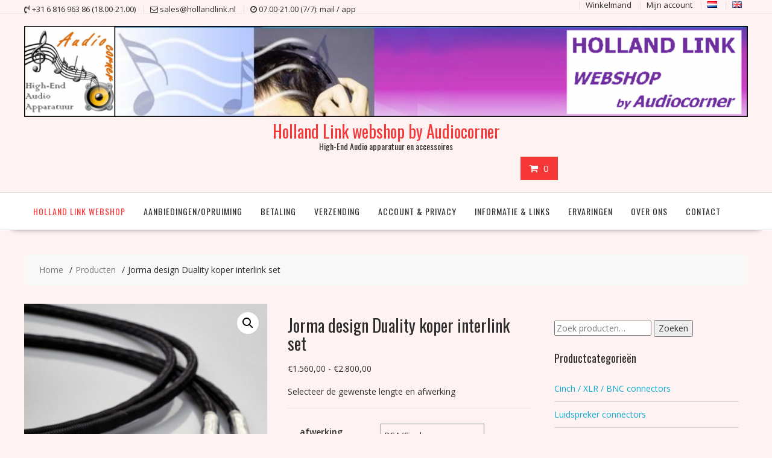

--- FILE ---
content_type: text/html; charset=UTF-8
request_url: https://hollandlink.nl/product/jorma-design-duality-koper-interlink-set/
body_size: 21003
content:
<!DOCTYPE html>
		<html lang="nl-NL" xmlns="http://www.w3.org/1999/html">
			<head>

				<meta charset="UTF-8">
		<meta name="viewport" content="width=device-width, initial-scale=1">
		<link rel="profile" href="http://gmpg.org/xfn/11">
		<link rel="pingback" href="https://hollandlink.nl/xmlrpc.php">
		<title>Jorma design Duality koper interlink set &#8211; Holland Link webshop by Audiocorner</title>
<meta name='robots' content='max-image-preview:large' />
<link rel="alternate" href="https://hollandlink.nl/product/jorma-design-duality-koper-interlink-set/" hreflang="nl" />
<link rel="alternate" href="https://hollandlink.nl/en/product/jorma-design-duality-copper-interconnect-set/" hreflang="en" />
<link rel='dns-prefetch' href='//cdn.jsdelivr.net' />
<link rel='dns-prefetch' href='//fonts.googleapis.com' />
<link rel="alternate" type="application/rss+xml" title="Holland Link webshop by Audiocorner &raquo; feed" href="https://hollandlink.nl/feed/" />
<link rel="alternate" type="application/rss+xml" title="Holland Link webshop by Audiocorner &raquo; reacties feed" href="https://hollandlink.nl/comments/feed/" />
<link rel="alternate" title="oEmbed (JSON)" type="application/json+oembed" href="https://hollandlink.nl/wp-json/oembed/1.0/embed?url=https%3A%2F%2Fhollandlink.nl%2Fproduct%2Fjorma-design-duality-koper-interlink-set%2F&#038;lang=nl" />
<link rel="alternate" title="oEmbed (XML)" type="text/xml+oembed" href="https://hollandlink.nl/wp-json/oembed/1.0/embed?url=https%3A%2F%2Fhollandlink.nl%2Fproduct%2Fjorma-design-duality-koper-interlink-set%2F&#038;format=xml&#038;lang=nl" />
<style id='wp-img-auto-sizes-contain-inline-css' type='text/css'>
img:is([sizes=auto i],[sizes^="auto," i]){contain-intrinsic-size:3000px 1500px}
/*# sourceURL=wp-img-auto-sizes-contain-inline-css */
</style>
<style id='wp-emoji-styles-inline-css' type='text/css'>

	img.wp-smiley, img.emoji {
		display: inline !important;
		border: none !important;
		box-shadow: none !important;
		height: 1em !important;
		width: 1em !important;
		margin: 0 0.07em !important;
		vertical-align: -0.1em !important;
		background: none !important;
		padding: 0 !important;
	}
/*# sourceURL=wp-emoji-styles-inline-css */
</style>
<style id='wp-block-library-inline-css' type='text/css'>
:root{--wp-block-synced-color:#7a00df;--wp-block-synced-color--rgb:122,0,223;--wp-bound-block-color:var(--wp-block-synced-color);--wp-editor-canvas-background:#ddd;--wp-admin-theme-color:#007cba;--wp-admin-theme-color--rgb:0,124,186;--wp-admin-theme-color-darker-10:#006ba1;--wp-admin-theme-color-darker-10--rgb:0,107,160.5;--wp-admin-theme-color-darker-20:#005a87;--wp-admin-theme-color-darker-20--rgb:0,90,135;--wp-admin-border-width-focus:2px}@media (min-resolution:192dpi){:root{--wp-admin-border-width-focus:1.5px}}.wp-element-button{cursor:pointer}:root .has-very-light-gray-background-color{background-color:#eee}:root .has-very-dark-gray-background-color{background-color:#313131}:root .has-very-light-gray-color{color:#eee}:root .has-very-dark-gray-color{color:#313131}:root .has-vivid-green-cyan-to-vivid-cyan-blue-gradient-background{background:linear-gradient(135deg,#00d084,#0693e3)}:root .has-purple-crush-gradient-background{background:linear-gradient(135deg,#34e2e4,#4721fb 50%,#ab1dfe)}:root .has-hazy-dawn-gradient-background{background:linear-gradient(135deg,#faaca8,#dad0ec)}:root .has-subdued-olive-gradient-background{background:linear-gradient(135deg,#fafae1,#67a671)}:root .has-atomic-cream-gradient-background{background:linear-gradient(135deg,#fdd79a,#004a59)}:root .has-nightshade-gradient-background{background:linear-gradient(135deg,#330968,#31cdcf)}:root .has-midnight-gradient-background{background:linear-gradient(135deg,#020381,#2874fc)}:root{--wp--preset--font-size--normal:16px;--wp--preset--font-size--huge:42px}.has-regular-font-size{font-size:1em}.has-larger-font-size{font-size:2.625em}.has-normal-font-size{font-size:var(--wp--preset--font-size--normal)}.has-huge-font-size{font-size:var(--wp--preset--font-size--huge)}.has-text-align-center{text-align:center}.has-text-align-left{text-align:left}.has-text-align-right{text-align:right}.has-fit-text{white-space:nowrap!important}#end-resizable-editor-section{display:none}.aligncenter{clear:both}.items-justified-left{justify-content:flex-start}.items-justified-center{justify-content:center}.items-justified-right{justify-content:flex-end}.items-justified-space-between{justify-content:space-between}.screen-reader-text{border:0;clip-path:inset(50%);height:1px;margin:-1px;overflow:hidden;padding:0;position:absolute;width:1px;word-wrap:normal!important}.screen-reader-text:focus{background-color:#ddd;clip-path:none;color:#444;display:block;font-size:1em;height:auto;left:5px;line-height:normal;padding:15px 23px 14px;text-decoration:none;top:5px;width:auto;z-index:100000}html :where(.has-border-color){border-style:solid}html :where([style*=border-top-color]){border-top-style:solid}html :where([style*=border-right-color]){border-right-style:solid}html :where([style*=border-bottom-color]){border-bottom-style:solid}html :where([style*=border-left-color]){border-left-style:solid}html :where([style*=border-width]){border-style:solid}html :where([style*=border-top-width]){border-top-style:solid}html :where([style*=border-right-width]){border-right-style:solid}html :where([style*=border-bottom-width]){border-bottom-style:solid}html :where([style*=border-left-width]){border-left-style:solid}html :where(img[class*=wp-image-]){height:auto;max-width:100%}:where(figure){margin:0 0 1em}html :where(.is-position-sticky){--wp-admin--admin-bar--position-offset:var(--wp-admin--admin-bar--height,0px)}@media screen and (max-width:600px){html :where(.is-position-sticky){--wp-admin--admin-bar--position-offset:0px}}

/*# sourceURL=wp-block-library-inline-css */
</style><link rel='stylesheet' id='wc-blocks-style-css' href='https://hollandlink.nl/wp-content/plugins/woocommerce/assets/client/blocks/wc-blocks.css?ver=wc-10.4.3' type='text/css' media='all' />
<style id='global-styles-inline-css' type='text/css'>
:root{--wp--preset--aspect-ratio--square: 1;--wp--preset--aspect-ratio--4-3: 4/3;--wp--preset--aspect-ratio--3-4: 3/4;--wp--preset--aspect-ratio--3-2: 3/2;--wp--preset--aspect-ratio--2-3: 2/3;--wp--preset--aspect-ratio--16-9: 16/9;--wp--preset--aspect-ratio--9-16: 9/16;--wp--preset--color--black: #000000;--wp--preset--color--cyan-bluish-gray: #abb8c3;--wp--preset--color--white: #ffffff;--wp--preset--color--pale-pink: #f78da7;--wp--preset--color--vivid-red: #cf2e2e;--wp--preset--color--luminous-vivid-orange: #ff6900;--wp--preset--color--luminous-vivid-amber: #fcb900;--wp--preset--color--light-green-cyan: #7bdcb5;--wp--preset--color--vivid-green-cyan: #00d084;--wp--preset--color--pale-cyan-blue: #8ed1fc;--wp--preset--color--vivid-cyan-blue: #0693e3;--wp--preset--color--vivid-purple: #9b51e0;--wp--preset--gradient--vivid-cyan-blue-to-vivid-purple: linear-gradient(135deg,rgb(6,147,227) 0%,rgb(155,81,224) 100%);--wp--preset--gradient--light-green-cyan-to-vivid-green-cyan: linear-gradient(135deg,rgb(122,220,180) 0%,rgb(0,208,130) 100%);--wp--preset--gradient--luminous-vivid-amber-to-luminous-vivid-orange: linear-gradient(135deg,rgb(252,185,0) 0%,rgb(255,105,0) 100%);--wp--preset--gradient--luminous-vivid-orange-to-vivid-red: linear-gradient(135deg,rgb(255,105,0) 0%,rgb(207,46,46) 100%);--wp--preset--gradient--very-light-gray-to-cyan-bluish-gray: linear-gradient(135deg,rgb(238,238,238) 0%,rgb(169,184,195) 100%);--wp--preset--gradient--cool-to-warm-spectrum: linear-gradient(135deg,rgb(74,234,220) 0%,rgb(151,120,209) 20%,rgb(207,42,186) 40%,rgb(238,44,130) 60%,rgb(251,105,98) 80%,rgb(254,248,76) 100%);--wp--preset--gradient--blush-light-purple: linear-gradient(135deg,rgb(255,206,236) 0%,rgb(152,150,240) 100%);--wp--preset--gradient--blush-bordeaux: linear-gradient(135deg,rgb(254,205,165) 0%,rgb(254,45,45) 50%,rgb(107,0,62) 100%);--wp--preset--gradient--luminous-dusk: linear-gradient(135deg,rgb(255,203,112) 0%,rgb(199,81,192) 50%,rgb(65,88,208) 100%);--wp--preset--gradient--pale-ocean: linear-gradient(135deg,rgb(255,245,203) 0%,rgb(182,227,212) 50%,rgb(51,167,181) 100%);--wp--preset--gradient--electric-grass: linear-gradient(135deg,rgb(202,248,128) 0%,rgb(113,206,126) 100%);--wp--preset--gradient--midnight: linear-gradient(135deg,rgb(2,3,129) 0%,rgb(40,116,252) 100%);--wp--preset--font-size--small: 13px;--wp--preset--font-size--medium: 20px;--wp--preset--font-size--large: 36px;--wp--preset--font-size--x-large: 42px;--wp--preset--spacing--20: 0.44rem;--wp--preset--spacing--30: 0.67rem;--wp--preset--spacing--40: 1rem;--wp--preset--spacing--50: 1.5rem;--wp--preset--spacing--60: 2.25rem;--wp--preset--spacing--70: 3.38rem;--wp--preset--spacing--80: 5.06rem;--wp--preset--shadow--natural: 6px 6px 9px rgba(0, 0, 0, 0.2);--wp--preset--shadow--deep: 12px 12px 50px rgba(0, 0, 0, 0.4);--wp--preset--shadow--sharp: 6px 6px 0px rgba(0, 0, 0, 0.2);--wp--preset--shadow--outlined: 6px 6px 0px -3px rgb(255, 255, 255), 6px 6px rgb(0, 0, 0);--wp--preset--shadow--crisp: 6px 6px 0px rgb(0, 0, 0);}:where(.is-layout-flex){gap: 0.5em;}:where(.is-layout-grid){gap: 0.5em;}body .is-layout-flex{display: flex;}.is-layout-flex{flex-wrap: wrap;align-items: center;}.is-layout-flex > :is(*, div){margin: 0;}body .is-layout-grid{display: grid;}.is-layout-grid > :is(*, div){margin: 0;}:where(.wp-block-columns.is-layout-flex){gap: 2em;}:where(.wp-block-columns.is-layout-grid){gap: 2em;}:where(.wp-block-post-template.is-layout-flex){gap: 1.25em;}:where(.wp-block-post-template.is-layout-grid){gap: 1.25em;}.has-black-color{color: var(--wp--preset--color--black) !important;}.has-cyan-bluish-gray-color{color: var(--wp--preset--color--cyan-bluish-gray) !important;}.has-white-color{color: var(--wp--preset--color--white) !important;}.has-pale-pink-color{color: var(--wp--preset--color--pale-pink) !important;}.has-vivid-red-color{color: var(--wp--preset--color--vivid-red) !important;}.has-luminous-vivid-orange-color{color: var(--wp--preset--color--luminous-vivid-orange) !important;}.has-luminous-vivid-amber-color{color: var(--wp--preset--color--luminous-vivid-amber) !important;}.has-light-green-cyan-color{color: var(--wp--preset--color--light-green-cyan) !important;}.has-vivid-green-cyan-color{color: var(--wp--preset--color--vivid-green-cyan) !important;}.has-pale-cyan-blue-color{color: var(--wp--preset--color--pale-cyan-blue) !important;}.has-vivid-cyan-blue-color{color: var(--wp--preset--color--vivid-cyan-blue) !important;}.has-vivid-purple-color{color: var(--wp--preset--color--vivid-purple) !important;}.has-black-background-color{background-color: var(--wp--preset--color--black) !important;}.has-cyan-bluish-gray-background-color{background-color: var(--wp--preset--color--cyan-bluish-gray) !important;}.has-white-background-color{background-color: var(--wp--preset--color--white) !important;}.has-pale-pink-background-color{background-color: var(--wp--preset--color--pale-pink) !important;}.has-vivid-red-background-color{background-color: var(--wp--preset--color--vivid-red) !important;}.has-luminous-vivid-orange-background-color{background-color: var(--wp--preset--color--luminous-vivid-orange) !important;}.has-luminous-vivid-amber-background-color{background-color: var(--wp--preset--color--luminous-vivid-amber) !important;}.has-light-green-cyan-background-color{background-color: var(--wp--preset--color--light-green-cyan) !important;}.has-vivid-green-cyan-background-color{background-color: var(--wp--preset--color--vivid-green-cyan) !important;}.has-pale-cyan-blue-background-color{background-color: var(--wp--preset--color--pale-cyan-blue) !important;}.has-vivid-cyan-blue-background-color{background-color: var(--wp--preset--color--vivid-cyan-blue) !important;}.has-vivid-purple-background-color{background-color: var(--wp--preset--color--vivid-purple) !important;}.has-black-border-color{border-color: var(--wp--preset--color--black) !important;}.has-cyan-bluish-gray-border-color{border-color: var(--wp--preset--color--cyan-bluish-gray) !important;}.has-white-border-color{border-color: var(--wp--preset--color--white) !important;}.has-pale-pink-border-color{border-color: var(--wp--preset--color--pale-pink) !important;}.has-vivid-red-border-color{border-color: var(--wp--preset--color--vivid-red) !important;}.has-luminous-vivid-orange-border-color{border-color: var(--wp--preset--color--luminous-vivid-orange) !important;}.has-luminous-vivid-amber-border-color{border-color: var(--wp--preset--color--luminous-vivid-amber) !important;}.has-light-green-cyan-border-color{border-color: var(--wp--preset--color--light-green-cyan) !important;}.has-vivid-green-cyan-border-color{border-color: var(--wp--preset--color--vivid-green-cyan) !important;}.has-pale-cyan-blue-border-color{border-color: var(--wp--preset--color--pale-cyan-blue) !important;}.has-vivid-cyan-blue-border-color{border-color: var(--wp--preset--color--vivid-cyan-blue) !important;}.has-vivid-purple-border-color{border-color: var(--wp--preset--color--vivid-purple) !important;}.has-vivid-cyan-blue-to-vivid-purple-gradient-background{background: var(--wp--preset--gradient--vivid-cyan-blue-to-vivid-purple) !important;}.has-light-green-cyan-to-vivid-green-cyan-gradient-background{background: var(--wp--preset--gradient--light-green-cyan-to-vivid-green-cyan) !important;}.has-luminous-vivid-amber-to-luminous-vivid-orange-gradient-background{background: var(--wp--preset--gradient--luminous-vivid-amber-to-luminous-vivid-orange) !important;}.has-luminous-vivid-orange-to-vivid-red-gradient-background{background: var(--wp--preset--gradient--luminous-vivid-orange-to-vivid-red) !important;}.has-very-light-gray-to-cyan-bluish-gray-gradient-background{background: var(--wp--preset--gradient--very-light-gray-to-cyan-bluish-gray) !important;}.has-cool-to-warm-spectrum-gradient-background{background: var(--wp--preset--gradient--cool-to-warm-spectrum) !important;}.has-blush-light-purple-gradient-background{background: var(--wp--preset--gradient--blush-light-purple) !important;}.has-blush-bordeaux-gradient-background{background: var(--wp--preset--gradient--blush-bordeaux) !important;}.has-luminous-dusk-gradient-background{background: var(--wp--preset--gradient--luminous-dusk) !important;}.has-pale-ocean-gradient-background{background: var(--wp--preset--gradient--pale-ocean) !important;}.has-electric-grass-gradient-background{background: var(--wp--preset--gradient--electric-grass) !important;}.has-midnight-gradient-background{background: var(--wp--preset--gradient--midnight) !important;}.has-small-font-size{font-size: var(--wp--preset--font-size--small) !important;}.has-medium-font-size{font-size: var(--wp--preset--font-size--medium) !important;}.has-large-font-size{font-size: var(--wp--preset--font-size--large) !important;}.has-x-large-font-size{font-size: var(--wp--preset--font-size--x-large) !important;}
/*# sourceURL=global-styles-inline-css */
</style>

<style id='classic-theme-styles-inline-css' type='text/css'>
/*! This file is auto-generated */
.wp-block-button__link{color:#fff;background-color:#32373c;border-radius:9999px;box-shadow:none;text-decoration:none;padding:calc(.667em + 2px) calc(1.333em + 2px);font-size:1.125em}.wp-block-file__button{background:#32373c;color:#fff;text-decoration:none}
/*# sourceURL=/wp-includes/css/classic-themes.min.css */
</style>
<link rel='stylesheet' id='photoswipe-css' href='https://hollandlink.nl/wp-content/plugins/woocommerce/assets/css/photoswipe/photoswipe.min.css?ver=10.4.3' type='text/css' media='all' />
<link rel='stylesheet' id='photoswipe-default-skin-css' href='https://hollandlink.nl/wp-content/plugins/woocommerce/assets/css/photoswipe/default-skin/default-skin.min.css?ver=10.4.3' type='text/css' media='all' />
<link rel='stylesheet' id='woocommerce-layout-css' href='https://hollandlink.nl/wp-content/plugins/woocommerce/assets/css/woocommerce-layout.css?ver=10.4.3' type='text/css' media='all' />
<link rel='stylesheet' id='woocommerce-smallscreen-css' href='https://hollandlink.nl/wp-content/plugins/woocommerce/assets/css/woocommerce-smallscreen.css?ver=10.4.3' type='text/css' media='only screen and (max-width: 768px)' />
<link rel='stylesheet' id='woocommerce-general-css' href='https://hollandlink.nl/wp-content/plugins/woocommerce/assets/css/woocommerce.css?ver=10.4.3' type='text/css' media='all' />
<style id='woocommerce-inline-inline-css' type='text/css'>
.woocommerce form .form-row .required { visibility: visible; }
/*# sourceURL=woocommerce-inline-inline-css */
</style>
<link rel='stylesheet' id='sendcloud-checkout-css-css' href='https://hollandlink.nl/wp-content/plugins/sendcloud-shipping/resources/css/sendcloud-checkout.css?ver=2.4.5' type='text/css' media='all' />
<link rel='stylesheet' id='online-shop-googleapis-css' href='//fonts.googleapis.com/css?family=Oswald%3A400%2C300%7COpen+Sans%3A600%2C400&#038;ver=1.0.0' type='text/css' media='all' />
<link rel='stylesheet' id='font-awesome-css' href='https://hollandlink.nl/wp-content/themes/online-shop/assets/library/Font-Awesome/css/font-awesome.min.css?ver=4.7.0' type='text/css' media='all' />
<link rel='stylesheet' id='select2-css' href='https://hollandlink.nl/wp-content/plugins/woocommerce/assets/css/select2.css?ver=10.4.3' type='text/css' media='all' />
<link rel='stylesheet' id='online-shop-style-css' href='https://hollandlink.nl/wp-content/themes/online-shop/style.css?ver=1.3.2' type='text/css' media='all' />
<style id='online-shop-style-inline-css' type='text/css'>

            .slider-section .at-action-wrapper .slick-arrow,
            .beside-slider .at-action-wrapper .slick-arrow,
            mark,
            .comment-form .form-submit input,
            .read-more,
            .slider-section .cat-links a,
            .featured-desc .above-entry-meta .cat-links a,
            #calendar_wrap #wp-calendar #today,
            #calendar_wrap #wp-calendar #today a,
            .wpcf7-form input.wpcf7-submit:hover,
            .breadcrumb,
            .slicknav_btn,
            .special-menu:hover,
            .slider-buttons a,
            .yith-wcwl-wrapper,
			.wc-cart-wrapper,
			.woocommerce span.onsale,
			.new-label,
			.woocommerce a.button.add_to_cart_button,
			.woocommerce a.added_to_cart,
			.woocommerce a.button.product_type_grouped,
			.woocommerce a.button.product_type_external,
			.woocommerce .single-product #respond input#submit.alt,
			.woocommerce .single-product a.button.alt,
			.woocommerce .single-product button.button.alt,
			.woocommerce .single-product input.button.alt,
			.woocommerce #respond input#submit.alt,
			.woocommerce a.button.alt,
			.woocommerce button.button.alt,
			.woocommerce input.button.alt,
			.woocommerce .widget_shopping_cart_content .buttons a.button,
			.woocommerce div.product .woocommerce-tabs ul.tabs li:hover,
			.woocommerce div.product .woocommerce-tabs ul.tabs li.active,
			.woocommerce .cart .button,
			.woocommerce .cart input.button,
			.woocommerce input.button:disabled, 
			.woocommerce input.button:disabled[disabled],
			.woocommerce input.button:disabled:hover, 
			.woocommerce input.button:disabled[disabled]:hover,
			 .wc-cat-feature .cat-title,
			 .single-item .icon,
			 .menu-right-highlight-text,
			 .woocommerce nav.woocommerce-pagination ul li a:focus, 
			 .woocommerce nav.woocommerce-pagination ul li a:hover, 
			 .woocommerce nav.woocommerce-pagination ul li span.current,
			 .woocommerce a.button.wc-forward,
			 a.my-account,
			 .woocommerce .widget_price_filter .ui-slider .ui-slider-range,
			 .woocommerce .widget_price_filter .ui-slider .ui-slider-handle {
                background: #f73838;
                color:#fff;
            }
             a:hover,
             a:focus,
            .screen-reader-text:focus,
            .socials a:hover,
            .socials a:focus,
            .site-title a,
            .widget_search input#s,
            .search-block #searchsubmit,
            .widget_search #searchsubmit,
            .footer-sidebar .featured-desc .below-entry-meta a:hover,
            .footer-sidebar .featured-desc .below-entry-meta a:focus,
            .slider-section .slide-title:hover,
            .slider-feature-wrap a:hover,
            .slider-feature-wrap a:focus,
            .featured-desc .below-entry-meta span:hover,
            .posted-on a:hover,
            .cat-links a:hover,
            .comments-link a:hover,
            .edit-link a:hover,
            .tags-links a:hover,
            .byline a:hover,
            .nav-links a:hover,
            .posted-on a:focus,
            .cat-links a:focus,
            .comments-link a:focus,
            .edit-link a:focus,
            .tags-links a:focus,
            .byline a:focus,
            .nav-links a:focus,
            .comment-form .form-submit input:hover, .read-more:hover,
            .comment-form .form-submit input:hover, .read-more:focus,
            #online-shop-breadcrumbs a:hover,
            #online-shop-breadcrumbs a:focus,
            .wpcf7-form input.wpcf7-submit,
            .header-wrapper .menu li:hover > a,
            .header-wrapper .menu > li.current-menu-item > a,
            .header-wrapper .menu > li.current-menu-parent > a,
            .header-wrapper .menu > li.current_page_parent > a,
            .header-wrapper .menu > li.current_page_ancestor > a,
            .header-wrapper .main-navigation ul ul.sub-menu li:hover > a ,
            .woocommerce .star-rating, 
            .woocommerce ul.products li.product .star-rating,
            .woocommerce p.stars a,
            .woocommerce ul.products li.product .price,
            .woocommerce ul.products li.product .price ins .amount,
            .woocommerce a.button.add_to_cart_button:hover,
            .woocommerce a.added_to_cart:hover,
            .woocommerce a.button.product_type_grouped:hover,
            .woocommerce a.button.product_type_external:hover,
            .woocommerce .cart .button:hover,
            .woocommerce .cart input.button:hover,
            .woocommerce #respond input#submit.alt:hover,
			.woocommerce a.button.alt:hover,
			.woocommerce button.button.alt:hover,
			.woocommerce input.button.alt:hover,
			.woocommerce .woocommerce-info .button:hover,
			.woocommerce .widget_shopping_cart_content .buttons a.button:hover,
			.woocommerce div.product .woocommerce-tabs ul.tabs li a,
			.at-cat-product-wrap .product-details h3 a:hover,
			.at-tabs >span.active,
			.feature-promo .single-unit .page-details .title,
			.woocommerce-message::before,
			a.my-account:hover{
                color: #f73838;
            }
        .comment-form .form-submit input, 
        .read-more,
            .widget_search input#s,
            .tagcloud a,
            .woocommerce .cart .button, 
            .woocommerce .cart input.button,
            .woocommerce a.button.add_to_cart_button,
            .woocommerce a.added_to_cart,
            .woocommerce a.button.product_type_grouped,
            .woocommerce a.button.product_type_external,
            .woocommerce .cart .button,
            .woocommerce .cart input.button
            .woocommerce .single-product #respond input#submit.alt,
			.woocommerce .single-product a.button.alt,
			.woocommerce .single-product button.button.alt,
			.woocommerce .single-product input.button.alt,
			.woocommerce #respond input#submit.alt,
			.woocommerce a.button.alt,
			.woocommerce button.button.alt,
			.woocommerce input.button.alt,
			.woocommerce .widget_shopping_cart_content .buttons a.button,
			.woocommerce div.product .woocommerce-tabs ul.tabs:before,
			a.my-account,
            .slick-arrow:hover{
                border: 1px solid #f73838;
            }
            .nav-links .nav-previous a:hover,
            .nav-links .nav-next a:hover{
                border-top: 1px solid #f73838;
            }
            .at-title-action-wrapper,
            .page-header .page-title,
            .blog-no-image article.post.sticky,
             article.post.sticky,
             .related.products > h2,
             .cross-sells > h2,
             .cart_totals  > h2,
             .woocommerce-order-details > h2,
             .woocommerce-customer-details > h2,
             .comments-title{
                border-bottom: 1px solid #f73838;
            }
            .wpcf7-form input.wpcf7-submit{
                border: 2px solid #f73838;
            }
            .breadcrumb::after {
                border-left: 5px solid #f73838;
            }
            /*header cart*/
            .site-header .widget_shopping_cart{
                border-bottom: 3px solid #f73838;
                border-top: 3px solid #f73838;
            }
            .site-header .widget_shopping_cart:before {
                border-bottom: 10px solid #f73838;
            }
            .woocommerce-message {
                border-top-color: #f73838;
            }
        @media screen and (max-width:992px){
                .slicknav_btn{
                    border: 1px solid #f73838;
                }
                .slicknav_btn.slicknav_open{
                    border: 1px solid #ffffff;
                }
                .slicknav_nav li.current-menu-ancestor > a,
                .slicknav_nav li.current-menu-item  > a,
                .slicknav_nav li.current_page_item > a,
                .slicknav_nav li.current_page_item .slicknav_item > span{
                    color: #f73838;
                }
            }
        .header-wrapper .menu li .at-menu-desc:after,
          .menu-right-highlight-text:after{
            border-top-color:#f73838;
          }
          .woocommerce .woocommerce-MyAccount-navigation ul li.is-active a:after{
            border-left-color:#f73838;
          }
          .woocommerce .woocommerce-MyAccount-navigation ul li.is-active a,
          .woocommerce .woocommerce-MyAccount-navigation ul li.is-active a:hover{
              background:#f73838;

          }
          .header-wrapper .menu li .at-menu-desc,
          .widget_online_shop_wc_taxonomies .acme-single-cat .cat-title{
              background:#f73838;
          }
        }
                    .cat-links .at-cat-item-1{
                    color: #f73838;
                    }
                    
                    .cat-links .at-cat-item-1:hover{
                    color: #2d2d2d;
                    }
                    
                    .cat-links .at-cat-item-129{
                    color: #f73838;
                    }
                    
                    .cat-links .at-cat-item-129:hover{
                    color: #2d2d2d;
                    }
                    
                    .cat-links .at-cat-item-133{
                    color: #f73838;
                    }
                    
                    .cat-links .at-cat-item-133:hover{
                    color: #2d2d2d;
                    }
                    
/*# sourceURL=online-shop-style-inline-css */
</style>
<link rel='stylesheet' id='slick-css' href='https://hollandlink.nl/wp-content/themes/online-shop/assets/library/slick/slick.css?ver=1.8.1' type='text/css' media='all' />
<link rel='stylesheet' id='online-shop-block-front-styles-css' href='https://hollandlink.nl/wp-content/themes/online-shop/acmethemes/gutenberg/gutenberg-front.css?ver=1.0' type='text/css' media='all' />
<script type="text/javascript" src="https://hollandlink.nl/wp-includes/js/jquery/jquery.min.js?ver=3.7.1" id="jquery-core-js"></script>
<script type="text/javascript" src="https://hollandlink.nl/wp-includes/js/jquery/jquery-migrate.min.js?ver=3.4.1" id="jquery-migrate-js"></script>
<script type="text/javascript" src="https://hollandlink.nl/wp-content/plugins/woocommerce/assets/js/jquery-blockui/jquery.blockUI.min.js?ver=2.7.0-wc.10.4.3" id="wc-jquery-blockui-js" defer="defer" data-wp-strategy="defer"></script>
<script type="text/javascript" id="wc-add-to-cart-js-extra">
/* <![CDATA[ */
var wc_add_to_cart_params = {"ajax_url":"/wp-admin/admin-ajax.php","wc_ajax_url":"/?wc-ajax=%%endpoint%%","i18n_view_cart":"Bekijk winkelwagen","cart_url":"https://hollandlink.nl/winkelmand/","is_cart":"","cart_redirect_after_add":"no"};
//# sourceURL=wc-add-to-cart-js-extra
/* ]]> */
</script>
<script type="text/javascript" src="https://hollandlink.nl/wp-content/plugins/woocommerce/assets/js/frontend/add-to-cart.min.js?ver=10.4.3" id="wc-add-to-cart-js" defer="defer" data-wp-strategy="defer"></script>
<script type="text/javascript" src="https://hollandlink.nl/wp-content/plugins/woocommerce/assets/js/zoom/jquery.zoom.min.js?ver=1.7.21-wc.10.4.3" id="wc-zoom-js" defer="defer" data-wp-strategy="defer"></script>
<script type="text/javascript" src="https://hollandlink.nl/wp-content/plugins/woocommerce/assets/js/flexslider/jquery.flexslider.min.js?ver=2.7.2-wc.10.4.3" id="wc-flexslider-js" defer="defer" data-wp-strategy="defer"></script>
<script type="text/javascript" src="https://hollandlink.nl/wp-content/plugins/woocommerce/assets/js/photoswipe/photoswipe.min.js?ver=4.1.1-wc.10.4.3" id="wc-photoswipe-js" defer="defer" data-wp-strategy="defer"></script>
<script type="text/javascript" src="https://hollandlink.nl/wp-content/plugins/woocommerce/assets/js/photoswipe/photoswipe-ui-default.min.js?ver=4.1.1-wc.10.4.3" id="wc-photoswipe-ui-default-js" defer="defer" data-wp-strategy="defer"></script>
<script type="text/javascript" id="wc-single-product-js-extra">
/* <![CDATA[ */
var wc_single_product_params = {"i18n_required_rating_text":"Selecteer een waardering","i18n_rating_options":["1 van de 5 sterren","2 van de 5 sterren","3 van de 5 sterren","4 van de 5 sterren","5 van de 5 sterren"],"i18n_product_gallery_trigger_text":"Afbeeldinggalerij in volledig scherm bekijken","review_rating_required":"no","flexslider":{"rtl":false,"animation":"slide","smoothHeight":true,"directionNav":false,"controlNav":"thumbnails","slideshow":false,"animationSpeed":500,"animationLoop":false,"allowOneSlide":false},"zoom_enabled":"1","zoom_options":[],"photoswipe_enabled":"1","photoswipe_options":{"shareEl":false,"closeOnScroll":false,"history":false,"hideAnimationDuration":0,"showAnimationDuration":0},"flexslider_enabled":"1"};
//# sourceURL=wc-single-product-js-extra
/* ]]> */
</script>
<script type="text/javascript" src="https://hollandlink.nl/wp-content/plugins/woocommerce/assets/js/frontend/single-product.min.js?ver=10.4.3" id="wc-single-product-js" defer="defer" data-wp-strategy="defer"></script>
<script type="text/javascript" src="https://hollandlink.nl/wp-content/plugins/woocommerce/assets/js/js-cookie/js.cookie.min.js?ver=2.1.4-wc.10.4.3" id="wc-js-cookie-js" defer="defer" data-wp-strategy="defer"></script>
<script type="text/javascript" id="woocommerce-js-extra">
/* <![CDATA[ */
var woocommerce_params = {"ajax_url":"/wp-admin/admin-ajax.php","wc_ajax_url":"/?wc-ajax=%%endpoint%%","i18n_password_show":"Wachtwoord weergeven","i18n_password_hide":"Wachtwoord verbergen"};
//# sourceURL=woocommerce-js-extra
/* ]]> */
</script>
<script type="text/javascript" src="https://hollandlink.nl/wp-content/plugins/woocommerce/assets/js/frontend/woocommerce.min.js?ver=10.4.3" id="woocommerce-js" defer="defer" data-wp-strategy="defer"></script>
<script type="text/javascript" src="https://hollandlink.nl/wp-content/plugins/woocommerce/assets/js/select2/select2.full.min.js?ver=4.0.3-wc.10.4.3" id="wc-select2-js" defer="defer" data-wp-strategy="defer"></script>
<link rel="https://api.w.org/" href="https://hollandlink.nl/wp-json/" /><link rel="alternate" title="JSON" type="application/json" href="https://hollandlink.nl/wp-json/wp/v2/product/5727" /><link rel="EditURI" type="application/rsd+xml" title="RSD" href="https://hollandlink.nl/xmlrpc.php?rsd" />
<meta name="generator" content="WordPress 6.9" />
<meta name="generator" content="WooCommerce 10.4.3" />
<link rel="canonical" href="https://hollandlink.nl/product/jorma-design-duality-koper-interlink-set/" />
<link rel='shortlink' href='https://hollandlink.nl/?p=5727' />
	<noscript><style>.woocommerce-product-gallery{ opacity: 1 !important; }</style></noscript>
	<style type="text/css" id="custom-background-css">
body.custom-background { background-color: #fff2f2; }
</style>
	<link rel="icon" href="https://hollandlink.nl/wp-content/uploads/2018/10/cropped-logo-audiocorner-2017_02_26-10_35_26-UTC-32x32.jpg" sizes="32x32" />
<link rel="icon" href="https://hollandlink.nl/wp-content/uploads/2018/10/cropped-logo-audiocorner-2017_02_26-10_35_26-UTC-192x192.jpg" sizes="192x192" />
<link rel="apple-touch-icon" href="https://hollandlink.nl/wp-content/uploads/2018/10/cropped-logo-audiocorner-2017_02_26-10_35_26-UTC-180x180.jpg" />
<meta name="msapplication-TileImage" content="https://hollandlink.nl/wp-content/uploads/2018/10/cropped-logo-audiocorner-2017_02_26-10_35_26-UTC-270x270.jpg" />

<meta name="viewport" content="width=device-width, user-scalable=yes, initial-scale=1.0, minimum-scale=0.1, maximum-scale=10.0">

	</head>
<body class="wp-singular product-template-default single single-product postid-5727 custom-background wp-theme-online-shop theme-online-shop woocommerce woocommerce-page woocommerce-no-js columns-5 woocommerce-active at-sticky-sidebar center-logo-below-ads right-sidebar">

		<div id="page" class="hfeed site">
				<a class="skip-link screen-reader-text" href="#content" title="link">Ga naar de inhoud</a>
				<header id="masthead" class="site-header">
							<div class="top-header-wrapper clearfix">
					<div class="wrapper">
						<div class="header-left">
							<div class='icon-box'>			<div class="icon-box col-md-3">
									<div class="icon">
						<i class="fa fa-volume-control-phone"></i>
					</div>
										<div class="icon-details">
						<span class="icon-text">+31 6 816 963 86 (18.00-21.00)</span>					</div>
								</div>
						<div class="icon-box col-md-3">
									<div class="icon">
						<i class="fa fa-envelope-o"></i>
					</div>
										<div class="icon-details">
						<span class="icon-text">sales@hollandlink.nl</span>					</div>
								</div>
						<div class="icon-box col-md-3">
									<div class="icon">
						<i class="fa fa-clock-o"></i>
					</div>
										<div class="icon-details">
						<span class="icon-text">07.00-21.00 (7/7): mail / app</span>					</div>
								</div>
			</div>						</div>
						<div class="header-right">
							<div class='at-first-level-nav at-display-inline-block'><ul id="menu-klant" class="menu"><li id="menu-item-1402" class="menu-item menu-item-type-post_type menu-item-object-page menu-item-1402"><a href="https://hollandlink.nl/winkelmand/">Winkelmand</a></li>
<li id="menu-item-1408" class="menu-item menu-item-type-post_type menu-item-object-page menu-item-1408"><a href="https://hollandlink.nl/mijn-account/">Mijn account</a></li>
<li id="menu-item-1543-nl" class="lang-item lang-item-70 lang-item-nl current-lang lang-item-first menu-item menu-item-type-custom menu-item-object-custom menu-item-1543-nl"><a href="https://hollandlink.nl/product/jorma-design-duality-koper-interlink-set/" hreflang="nl-NL" lang="nl-NL"><img src="[data-uri]" alt="Nederlands" width="16" height="11" style="width: 16px; height: 11px;" /></a></li>
<li id="menu-item-1543-en" class="lang-item lang-item-123 lang-item-en menu-item menu-item-type-custom menu-item-object-custom menu-item-1543-en"><a href="https://hollandlink.nl/en/product/jorma-design-duality-copper-interconnect-set/" hreflang="en-GB" lang="en-GB"><img src="[data-uri]" alt="English" width="16" height="11" style="width: 16px; height: 11px;" /></a></li>
</ul></div>						</div><!--.header-right-->
					</div><!-- .top-header-container -->
				</div><!-- .top-header-wrapper -->
							<div class="header-wrapper clearfix">
				<div class="wrapper">
					<div id="wp-custom-header" class="wp-custom-header"><div class="wrapper header-image-wrap"><a  href="https://hollandlink.nl" title="Holland Link webshop by Audiocorner" rel="home"><img src="https://hollandlink.nl/wp-content/uploads/2018/10/cropped-Header-HL-AC.png" width="1600" height="201" alt="" srcset="https://hollandlink.nl/wp-content/uploads/2018/10/cropped-Header-HL-AC.png 1600w, https://hollandlink.nl/wp-content/uploads/2018/10/cropped-Header-HL-AC-300x38.png 300w, https://hollandlink.nl/wp-content/uploads/2018/10/cropped-Header-HL-AC-600x75.png 600w, https://hollandlink.nl/wp-content/uploads/2018/10/cropped-Header-HL-AC-768x96.png 768w, https://hollandlink.nl/wp-content/uploads/2018/10/cropped-Header-HL-AC-1024x129.png 1024w" sizes="(max-width: 1600px) 100vw, 1600px" decoding="async" fetchpriority="high" /> </a></div></div>						<div class="site-logo">
							<div class='site-title-tagline'>										<p class="site-title">
											<a href="https://hollandlink.nl/" rel="home">Holland Link webshop by Audiocorner</a>
										</p>
																				<p class="site-description">High-End Audio apparatuur en accessoires</p>
										</div>						</div><!--site-logo-->
						<div class='center-wrapper'>						<div class="cart-section">
														<div class="wc-cart-wrapper">
								<div class="wc-cart-icon-wrapper">
									<a class="at-wc-icon cart-icon" href="https://hollandlink.nl/winkelmand/">
										<i class="fa fa-shopping-cart" aria-hidden="true"></i>
										<span class="cart-value cart-customlocation"> 0</span>
									</a>
								</div>
								<div class="wc-cart-widget-wrapper">
									<div class="widget woocommerce widget_shopping_cart"><h2 class="widgettitle">Winkelwagen</h2><div class="widget_shopping_cart_content"></div></div>								</div>
							</div>
														</div> <!-- .cart-section -->
										<div class="header-ads-adv-search float-right">
											</div>
					</div>				</div><!--.wrapper-->
				<div class="clearfix"></div>
				<div class="navigation-wrapper">
										<nav id="site-navigation" class="main-navigation  clearfix">
						<div class="header-main-menu wrapper clearfix">
														<div class="acmethemes-nav">
								<ul id="menu-informatie" class="menu"><li id="menu-item-16" class="menu-item menu-item-type-post_type menu-item-object-page menu-item-home current_page_parent menu-item-16"><a href="https://hollandlink.nl/">Holland Link webshop</a></li>
<li id="menu-item-3835" class="menu-item menu-item-type-post_type menu-item-object-page menu-item-3835"><a href="https://hollandlink.nl/aanbiedingen-opruiming/">Aanbiedingen/opruiming</a></li>
<li id="menu-item-42" class="menu-item menu-item-type-post_type menu-item-object-page menu-item-42"><a href="https://hollandlink.nl/hoe-gaat-betaling/">Betaling</a></li>
<li id="menu-item-41" class="menu-item menu-item-type-post_type menu-item-object-page menu-item-41"><a href="https://hollandlink.nl/verzendkosten/">Verzending</a></li>
<li id="menu-item-38" class="menu-item menu-item-type-post_type menu-item-object-page menu-item-38"><a href="https://hollandlink.nl/account-en-privacy/">Account &#038; privacy</a></li>
<li id="menu-item-36" class="menu-item menu-item-type-post_type menu-item-object-page menu-item-36"><a href="https://hollandlink.nl/downloads-links/">Informatie &#038; Links</a></li>
<li id="menu-item-37" class="menu-item menu-item-type-post_type menu-item-object-page menu-item-37"><a href="https://hollandlink.nl/klanten-schreven/">Ervaringen</a></li>
<li id="menu-item-621" class="menu-item menu-item-type-post_type menu-item-object-page menu-item-621"><a href="https://hollandlink.nl/winkel/">Over ons</a></li>
<li id="menu-item-39" class="menu-item menu-item-type-post_type menu-item-object-page menu-item-39"><a href="https://hollandlink.nl/contact/">Contact</a></li>
</ul>							</div>
						</div>
						<div class="responsive-slick-menu clearfix"></div>
					</nav>
										<!-- #site-navigation -->
				</div>
				<!-- .header-container -->
			</div>
			<!-- header-wrapper-->
		</header>
		<!-- #masthead -->
				<div class="content-wrapper clearfix">
			<div id="content" class="wrapper site-content">
		<div class='breadcrumbs clearfix'><div id='online-shop-breadcrumbs'><div role="navigation" aria-label="Kruimelpad" class="breadcrumb-trail breadcrumbs" itemprop="breadcrumb"><ul class="trail-items" itemscope itemtype="http://schema.org/BreadcrumbList"><meta name="numberOfItems" content="3" /><meta name="itemListOrder" content="Ascending" /><li itemprop="itemListElement" itemscope itemtype="http://schema.org/ListItem" class="trail-item trail-begin"><a href="https://hollandlink.nl/" rel="home" itemprop="item"><span itemprop="name">Home</span></a><meta itemprop="position" content="1" /></li><li itemprop="itemListElement" itemscope itemtype="http://schema.org/ListItem" class="trail-item"><a href="https://hollandlink.nl/home/" itemprop="item"><span itemprop="name">Producten</span></a><meta itemprop="position" content="2" /></li><li class="trail-item trail-end"><span><span>Jorma design Duality koper interlink set</span></span></li></ul></div></div></div><div class='clear'></div>
	<div id="primary" class="content-area"><main id="main" class="site-main">
					
			<div class="woocommerce-notices-wrapper"></div><div id="product-5727" class="product type-product post-5727 status-publish first onbackorder product_cat-analoge-interlinks has-post-thumbnail taxable shipping-taxable purchasable product-type-variable has-default-attributes">

	<div class="woocommerce-product-gallery woocommerce-product-gallery--with-images woocommerce-product-gallery--columns-4 images" data-columns="4" style="opacity: 0; transition: opacity .25s ease-in-out;">
	<div class="woocommerce-product-gallery__wrapper">
		<div data-thumb="https://hollandlink.nl/wp-content/uploads/2021/05/Jorma-duality-rca-e1620503083872-100x100.jpg" data-thumb-alt="Jorma design Duality koper interlink set" data-thumb-srcset="https://hollandlink.nl/wp-content/uploads/2021/05/Jorma-duality-rca-e1620503083872-100x100.jpg 100w, https://hollandlink.nl/wp-content/uploads/2021/05/Jorma-duality-rca-e1620503083872-150x150.jpg 150w"  data-thumb-sizes="(max-width: 100px) 100vw, 100px" class="woocommerce-product-gallery__image"><a href="https://hollandlink.nl/wp-content/uploads/2021/05/Jorma-duality-rca-e1620503083872.jpg"><img width="600" height="833" src="https://hollandlink.nl/wp-content/uploads/2021/05/Jorma-duality-rca-e1620503083872-600x833.jpg" class="wp-post-image" alt="Jorma design Duality koper interlink set" data-caption="" data-src="https://hollandlink.nl/wp-content/uploads/2021/05/Jorma-duality-rca-e1620503083872.jpg" data-large_image="https://hollandlink.nl/wp-content/uploads/2021/05/Jorma-duality-rca-e1620503083872.jpg" data-large_image_width="679" data-large_image_height="943" decoding="async" srcset="https://hollandlink.nl/wp-content/uploads/2021/05/Jorma-duality-rca-e1620503083872-600x833.jpg 600w, https://hollandlink.nl/wp-content/uploads/2021/05/Jorma-duality-rca-e1620503083872-300x417.jpg 300w, https://hollandlink.nl/wp-content/uploads/2021/05/Jorma-duality-rca-e1620503083872-216x300.jpg 216w, https://hollandlink.nl/wp-content/uploads/2021/05/Jorma-duality-rca-e1620503083872-43x60.jpg 43w, https://hollandlink.nl/wp-content/uploads/2021/05/Jorma-duality-rca-e1620503083872-65x90.jpg 65w, https://hollandlink.nl/wp-content/uploads/2021/05/Jorma-duality-rca-e1620503083872.jpg 679w" sizes="(max-width: 600px) 100vw, 600px" /></a></div><div data-thumb="https://hollandlink.nl/wp-content/uploads/2021/05/Jorma-duality-xlr-100x100.jpg" data-thumb-alt="Jorma design Duality koper interlink set - Afbeelding 2" data-thumb-srcset="https://hollandlink.nl/wp-content/uploads/2021/05/Jorma-duality-xlr-100x100.jpg 100w, https://hollandlink.nl/wp-content/uploads/2021/05/Jorma-duality-xlr-150x150.jpg 150w"  data-thumb-sizes="(max-width: 100px) 100vw, 100px" class="woocommerce-product-gallery__image"><a href="https://hollandlink.nl/wp-content/uploads/2021/05/Jorma-duality-xlr.jpg"><img width="600" height="399" src="https://hollandlink.nl/wp-content/uploads/2021/05/Jorma-duality-xlr-600x399.jpg" class="" alt="Jorma design Duality koper interlink set - Afbeelding 2" data-caption="" data-src="https://hollandlink.nl/wp-content/uploads/2021/05/Jorma-duality-xlr.jpg" data-large_image="https://hollandlink.nl/wp-content/uploads/2021/05/Jorma-duality-xlr.jpg" data-large_image_width="1800" data-large_image_height="1198" decoding="async" srcset="https://hollandlink.nl/wp-content/uploads/2021/05/Jorma-duality-xlr-600x399.jpg 600w, https://hollandlink.nl/wp-content/uploads/2021/05/Jorma-duality-xlr-300x200.jpg 300w, https://hollandlink.nl/wp-content/uploads/2021/05/Jorma-duality-xlr-1024x682.jpg 1024w, https://hollandlink.nl/wp-content/uploads/2021/05/Jorma-duality-xlr-768x511.jpg 768w, https://hollandlink.nl/wp-content/uploads/2021/05/Jorma-duality-xlr-1536x1022.jpg 1536w, https://hollandlink.nl/wp-content/uploads/2021/05/Jorma-duality-xlr-90x60.jpg 90w, https://hollandlink.nl/wp-content/uploads/2021/05/Jorma-duality-xlr-135x90.jpg 135w, https://hollandlink.nl/wp-content/uploads/2021/05/Jorma-duality-xlr.jpg 1800w" sizes="(max-width: 600px) 100vw, 600px" /></a></div>	</div>
</div>

	<div class="summary entry-summary">
		<h1 class="product_title entry-title">Jorma design Duality koper interlink set</h1><p class="price"><span class="woocommerce-Price-amount amount" aria-hidden="true"><bdi><span class="woocommerce-Price-currencySymbol">&euro;</span>1.560,00</bdi></span> <span aria-hidden="true">-</span> <span class="woocommerce-Price-amount amount" aria-hidden="true"><bdi><span class="woocommerce-Price-currencySymbol">&euro;</span>2.800,00</bdi></span><span class="screen-reader-text">Prijsklasse: &euro;1.560,00 tot &euro;2.800,00</span></p>
<div class="woocommerce-product-details__short-description">
	<p>Selecteer de gewenste lengte en afwerking</p>
</div>

<form class="variations_form cart" action="https://hollandlink.nl/product/jorma-design-duality-koper-interlink-set/" method="post" enctype='multipart/form-data' data-product_id="5727" data-product_variations="[{&quot;attributes&quot;:{&quot;attribute_pa_afwerking&quot;:&quot;&quot;,&quot;attribute_pa_lengte&quot;:&quot;100-cm&quot;},&quot;availability_html&quot;:&quot;&quot;,&quot;backorders_allowed&quot;:true,&quot;dimensions&quot;:{&quot;length&quot;:&quot;&quot;,&quot;width&quot;:&quot;&quot;,&quot;height&quot;:&quot;&quot;},&quot;dimensions_html&quot;:&quot;N\/B&quot;,&quot;display_price&quot;:1560,&quot;display_regular_price&quot;:1560,&quot;image&quot;:{&quot;title&quot;:&quot;Jorma duality rca&quot;,&quot;caption&quot;:&quot;&quot;,&quot;url&quot;:&quot;https:\/\/hollandlink.nl\/wp-content\/uploads\/2021\/05\/Jorma-duality-rca-e1620503083872.jpg&quot;,&quot;alt&quot;:&quot;Jorma duality rca&quot;,&quot;src&quot;:&quot;https:\/\/hollandlink.nl\/wp-content\/uploads\/2021\/05\/Jorma-duality-rca-e1620503083872-600x833.jpg&quot;,&quot;srcset&quot;:&quot;https:\/\/hollandlink.nl\/wp-content\/uploads\/2021\/05\/Jorma-duality-rca-e1620503083872-600x833.jpg 600w, https:\/\/hollandlink.nl\/wp-content\/uploads\/2021\/05\/Jorma-duality-rca-e1620503083872-300x417.jpg 300w, https:\/\/hollandlink.nl\/wp-content\/uploads\/2021\/05\/Jorma-duality-rca-e1620503083872-216x300.jpg 216w, https:\/\/hollandlink.nl\/wp-content\/uploads\/2021\/05\/Jorma-duality-rca-e1620503083872-43x60.jpg 43w, https:\/\/hollandlink.nl\/wp-content\/uploads\/2021\/05\/Jorma-duality-rca-e1620503083872-65x90.jpg 65w, https:\/\/hollandlink.nl\/wp-content\/uploads\/2021\/05\/Jorma-duality-rca-e1620503083872.jpg 679w&quot;,&quot;sizes&quot;:&quot;(max-width: 600px) 100vw, 600px&quot;,&quot;full_src&quot;:&quot;https:\/\/hollandlink.nl\/wp-content\/uploads\/2021\/05\/Jorma-duality-rca-e1620503083872.jpg&quot;,&quot;full_src_w&quot;:679,&quot;full_src_h&quot;:943,&quot;gallery_thumbnail_src&quot;:&quot;https:\/\/hollandlink.nl\/wp-content\/uploads\/2021\/05\/Jorma-duality-rca-e1620503083872-100x100.jpg&quot;,&quot;gallery_thumbnail_src_w&quot;:100,&quot;gallery_thumbnail_src_h&quot;:100,&quot;thumb_src&quot;:&quot;https:\/\/hollandlink.nl\/wp-content\/uploads\/2021\/05\/Jorma-duality-rca-e1620503083872-300x417.jpg&quot;,&quot;thumb_src_w&quot;:300,&quot;thumb_src_h&quot;:417,&quot;src_w&quot;:600,&quot;src_h&quot;:833},&quot;image_id&quot;:5733,&quot;is_downloadable&quot;:false,&quot;is_in_stock&quot;:true,&quot;is_purchasable&quot;:true,&quot;is_sold_individually&quot;:&quot;no&quot;,&quot;is_virtual&quot;:false,&quot;max_qty&quot;:&quot;&quot;,&quot;min_qty&quot;:1,&quot;price_html&quot;:&quot;&lt;span class=\&quot;price\&quot;&gt;&lt;span class=\&quot;woocommerce-Price-amount amount\&quot;&gt;&lt;bdi&gt;&lt;span class=\&quot;woocommerce-Price-currencySymbol\&quot;&gt;&amp;euro;&lt;\/span&gt;1.560,00&lt;\/bdi&gt;&lt;\/span&gt;&lt;\/span&gt;&quot;,&quot;sku&quot;:&quot;IN46&quot;,&quot;variation_description&quot;:&quot;&quot;,&quot;variation_id&quot;:5728,&quot;variation_is_active&quot;:true,&quot;variation_is_visible&quot;:true,&quot;weight&quot;:&quot;&quot;,&quot;weight_html&quot;:&quot;N\/B&quot;},{&quot;attributes&quot;:{&quot;attribute_pa_afwerking&quot;:&quot;&quot;,&quot;attribute_pa_lengte&quot;:&quot;150-cm&quot;},&quot;availability_html&quot;:&quot;&quot;,&quot;backorders_allowed&quot;:true,&quot;dimensions&quot;:{&quot;length&quot;:&quot;&quot;,&quot;width&quot;:&quot;&quot;,&quot;height&quot;:&quot;&quot;},&quot;dimensions_html&quot;:&quot;N\/B&quot;,&quot;display_price&quot;:1870,&quot;display_regular_price&quot;:1870,&quot;image&quot;:{&quot;title&quot;:&quot;Jorma duality rca&quot;,&quot;caption&quot;:&quot;&quot;,&quot;url&quot;:&quot;https:\/\/hollandlink.nl\/wp-content\/uploads\/2021\/05\/Jorma-duality-rca-e1620503083872.jpg&quot;,&quot;alt&quot;:&quot;Jorma duality rca&quot;,&quot;src&quot;:&quot;https:\/\/hollandlink.nl\/wp-content\/uploads\/2021\/05\/Jorma-duality-rca-e1620503083872-600x833.jpg&quot;,&quot;srcset&quot;:&quot;https:\/\/hollandlink.nl\/wp-content\/uploads\/2021\/05\/Jorma-duality-rca-e1620503083872-600x833.jpg 600w, https:\/\/hollandlink.nl\/wp-content\/uploads\/2021\/05\/Jorma-duality-rca-e1620503083872-300x417.jpg 300w, https:\/\/hollandlink.nl\/wp-content\/uploads\/2021\/05\/Jorma-duality-rca-e1620503083872-216x300.jpg 216w, https:\/\/hollandlink.nl\/wp-content\/uploads\/2021\/05\/Jorma-duality-rca-e1620503083872-43x60.jpg 43w, https:\/\/hollandlink.nl\/wp-content\/uploads\/2021\/05\/Jorma-duality-rca-e1620503083872-65x90.jpg 65w, https:\/\/hollandlink.nl\/wp-content\/uploads\/2021\/05\/Jorma-duality-rca-e1620503083872.jpg 679w&quot;,&quot;sizes&quot;:&quot;(max-width: 600px) 100vw, 600px&quot;,&quot;full_src&quot;:&quot;https:\/\/hollandlink.nl\/wp-content\/uploads\/2021\/05\/Jorma-duality-rca-e1620503083872.jpg&quot;,&quot;full_src_w&quot;:679,&quot;full_src_h&quot;:943,&quot;gallery_thumbnail_src&quot;:&quot;https:\/\/hollandlink.nl\/wp-content\/uploads\/2021\/05\/Jorma-duality-rca-e1620503083872-100x100.jpg&quot;,&quot;gallery_thumbnail_src_w&quot;:100,&quot;gallery_thumbnail_src_h&quot;:100,&quot;thumb_src&quot;:&quot;https:\/\/hollandlink.nl\/wp-content\/uploads\/2021\/05\/Jorma-duality-rca-e1620503083872-300x417.jpg&quot;,&quot;thumb_src_w&quot;:300,&quot;thumb_src_h&quot;:417,&quot;src_w&quot;:600,&quot;src_h&quot;:833},&quot;image_id&quot;:5733,&quot;is_downloadable&quot;:false,&quot;is_in_stock&quot;:true,&quot;is_purchasable&quot;:true,&quot;is_sold_individually&quot;:&quot;no&quot;,&quot;is_virtual&quot;:false,&quot;max_qty&quot;:&quot;&quot;,&quot;min_qty&quot;:1,&quot;price_html&quot;:&quot;&lt;span class=\&quot;price\&quot;&gt;&lt;span class=\&quot;woocommerce-Price-amount amount\&quot;&gt;&lt;bdi&gt;&lt;span class=\&quot;woocommerce-Price-currencySymbol\&quot;&gt;&amp;euro;&lt;\/span&gt;1.870,00&lt;\/bdi&gt;&lt;\/span&gt;&lt;\/span&gt;&quot;,&quot;sku&quot;:&quot;IN46&quot;,&quot;variation_description&quot;:&quot;&quot;,&quot;variation_id&quot;:5730,&quot;variation_is_active&quot;:true,&quot;variation_is_visible&quot;:true,&quot;weight&quot;:&quot;&quot;,&quot;weight_html&quot;:&quot;N\/B&quot;},{&quot;attributes&quot;:{&quot;attribute_pa_afwerking&quot;:&quot;&quot;,&quot;attribute_pa_lengte&quot;:&quot;200-cm&quot;},&quot;availability_html&quot;:&quot;&quot;,&quot;backorders_allowed&quot;:true,&quot;dimensions&quot;:{&quot;length&quot;:&quot;&quot;,&quot;width&quot;:&quot;&quot;,&quot;height&quot;:&quot;&quot;},&quot;dimensions_html&quot;:&quot;N\/B&quot;,&quot;display_price&quot;:2180,&quot;display_regular_price&quot;:2180,&quot;image&quot;:{&quot;title&quot;:&quot;Jorma duality rca&quot;,&quot;caption&quot;:&quot;&quot;,&quot;url&quot;:&quot;https:\/\/hollandlink.nl\/wp-content\/uploads\/2021\/05\/Jorma-duality-rca-e1620503083872.jpg&quot;,&quot;alt&quot;:&quot;Jorma duality rca&quot;,&quot;src&quot;:&quot;https:\/\/hollandlink.nl\/wp-content\/uploads\/2021\/05\/Jorma-duality-rca-e1620503083872-600x833.jpg&quot;,&quot;srcset&quot;:&quot;https:\/\/hollandlink.nl\/wp-content\/uploads\/2021\/05\/Jorma-duality-rca-e1620503083872-600x833.jpg 600w, https:\/\/hollandlink.nl\/wp-content\/uploads\/2021\/05\/Jorma-duality-rca-e1620503083872-300x417.jpg 300w, https:\/\/hollandlink.nl\/wp-content\/uploads\/2021\/05\/Jorma-duality-rca-e1620503083872-216x300.jpg 216w, https:\/\/hollandlink.nl\/wp-content\/uploads\/2021\/05\/Jorma-duality-rca-e1620503083872-43x60.jpg 43w, https:\/\/hollandlink.nl\/wp-content\/uploads\/2021\/05\/Jorma-duality-rca-e1620503083872-65x90.jpg 65w, https:\/\/hollandlink.nl\/wp-content\/uploads\/2021\/05\/Jorma-duality-rca-e1620503083872.jpg 679w&quot;,&quot;sizes&quot;:&quot;(max-width: 600px) 100vw, 600px&quot;,&quot;full_src&quot;:&quot;https:\/\/hollandlink.nl\/wp-content\/uploads\/2021\/05\/Jorma-duality-rca-e1620503083872.jpg&quot;,&quot;full_src_w&quot;:679,&quot;full_src_h&quot;:943,&quot;gallery_thumbnail_src&quot;:&quot;https:\/\/hollandlink.nl\/wp-content\/uploads\/2021\/05\/Jorma-duality-rca-e1620503083872-100x100.jpg&quot;,&quot;gallery_thumbnail_src_w&quot;:100,&quot;gallery_thumbnail_src_h&quot;:100,&quot;thumb_src&quot;:&quot;https:\/\/hollandlink.nl\/wp-content\/uploads\/2021\/05\/Jorma-duality-rca-e1620503083872-300x417.jpg&quot;,&quot;thumb_src_w&quot;:300,&quot;thumb_src_h&quot;:417,&quot;src_w&quot;:600,&quot;src_h&quot;:833},&quot;image_id&quot;:5733,&quot;is_downloadable&quot;:false,&quot;is_in_stock&quot;:true,&quot;is_purchasable&quot;:true,&quot;is_sold_individually&quot;:&quot;no&quot;,&quot;is_virtual&quot;:false,&quot;max_qty&quot;:&quot;&quot;,&quot;min_qty&quot;:1,&quot;price_html&quot;:&quot;&lt;span class=\&quot;price\&quot;&gt;&lt;span class=\&quot;woocommerce-Price-amount amount\&quot;&gt;&lt;bdi&gt;&lt;span class=\&quot;woocommerce-Price-currencySymbol\&quot;&gt;&amp;euro;&lt;\/span&gt;2.180,00&lt;\/bdi&gt;&lt;\/span&gt;&lt;\/span&gt;&quot;,&quot;sku&quot;:&quot;IN46&quot;,&quot;variation_description&quot;:&quot;&quot;,&quot;variation_id&quot;:5729,&quot;variation_is_active&quot;:true,&quot;variation_is_visible&quot;:true,&quot;weight&quot;:&quot;&quot;,&quot;weight_html&quot;:&quot;N\/B&quot;},{&quot;attributes&quot;:{&quot;attribute_pa_afwerking&quot;:&quot;&quot;,&quot;attribute_pa_lengte&quot;:&quot;250-cm&quot;},&quot;availability_html&quot;:&quot;&quot;,&quot;backorders_allowed&quot;:true,&quot;dimensions&quot;:{&quot;length&quot;:&quot;&quot;,&quot;width&quot;:&quot;&quot;,&quot;height&quot;:&quot;&quot;},&quot;dimensions_html&quot;:&quot;N\/B&quot;,&quot;display_price&quot;:2490,&quot;display_regular_price&quot;:2490,&quot;image&quot;:{&quot;title&quot;:&quot;Jorma duality rca&quot;,&quot;caption&quot;:&quot;&quot;,&quot;url&quot;:&quot;https:\/\/hollandlink.nl\/wp-content\/uploads\/2021\/05\/Jorma-duality-rca-e1620503083872.jpg&quot;,&quot;alt&quot;:&quot;Jorma duality rca&quot;,&quot;src&quot;:&quot;https:\/\/hollandlink.nl\/wp-content\/uploads\/2021\/05\/Jorma-duality-rca-e1620503083872-600x833.jpg&quot;,&quot;srcset&quot;:&quot;https:\/\/hollandlink.nl\/wp-content\/uploads\/2021\/05\/Jorma-duality-rca-e1620503083872-600x833.jpg 600w, https:\/\/hollandlink.nl\/wp-content\/uploads\/2021\/05\/Jorma-duality-rca-e1620503083872-300x417.jpg 300w, https:\/\/hollandlink.nl\/wp-content\/uploads\/2021\/05\/Jorma-duality-rca-e1620503083872-216x300.jpg 216w, https:\/\/hollandlink.nl\/wp-content\/uploads\/2021\/05\/Jorma-duality-rca-e1620503083872-43x60.jpg 43w, https:\/\/hollandlink.nl\/wp-content\/uploads\/2021\/05\/Jorma-duality-rca-e1620503083872-65x90.jpg 65w, https:\/\/hollandlink.nl\/wp-content\/uploads\/2021\/05\/Jorma-duality-rca-e1620503083872.jpg 679w&quot;,&quot;sizes&quot;:&quot;(max-width: 600px) 100vw, 600px&quot;,&quot;full_src&quot;:&quot;https:\/\/hollandlink.nl\/wp-content\/uploads\/2021\/05\/Jorma-duality-rca-e1620503083872.jpg&quot;,&quot;full_src_w&quot;:679,&quot;full_src_h&quot;:943,&quot;gallery_thumbnail_src&quot;:&quot;https:\/\/hollandlink.nl\/wp-content\/uploads\/2021\/05\/Jorma-duality-rca-e1620503083872-100x100.jpg&quot;,&quot;gallery_thumbnail_src_w&quot;:100,&quot;gallery_thumbnail_src_h&quot;:100,&quot;thumb_src&quot;:&quot;https:\/\/hollandlink.nl\/wp-content\/uploads\/2021\/05\/Jorma-duality-rca-e1620503083872-300x417.jpg&quot;,&quot;thumb_src_w&quot;:300,&quot;thumb_src_h&quot;:417,&quot;src_w&quot;:600,&quot;src_h&quot;:833},&quot;image_id&quot;:5733,&quot;is_downloadable&quot;:false,&quot;is_in_stock&quot;:true,&quot;is_purchasable&quot;:true,&quot;is_sold_individually&quot;:&quot;no&quot;,&quot;is_virtual&quot;:false,&quot;max_qty&quot;:&quot;&quot;,&quot;min_qty&quot;:1,&quot;price_html&quot;:&quot;&lt;span class=\&quot;price\&quot;&gt;&lt;span class=\&quot;woocommerce-Price-amount amount\&quot;&gt;&lt;bdi&gt;&lt;span class=\&quot;woocommerce-Price-currencySymbol\&quot;&gt;&amp;euro;&lt;\/span&gt;2.490,00&lt;\/bdi&gt;&lt;\/span&gt;&lt;\/span&gt;&quot;,&quot;sku&quot;:&quot;IN46&quot;,&quot;variation_description&quot;:&quot;&quot;,&quot;variation_id&quot;:5731,&quot;variation_is_active&quot;:true,&quot;variation_is_visible&quot;:true,&quot;weight&quot;:&quot;&quot;,&quot;weight_html&quot;:&quot;N\/B&quot;},{&quot;attributes&quot;:{&quot;attribute_pa_afwerking&quot;:&quot;&quot;,&quot;attribute_pa_lengte&quot;:&quot;300-cm&quot;},&quot;availability_html&quot;:&quot;&quot;,&quot;backorders_allowed&quot;:true,&quot;dimensions&quot;:{&quot;length&quot;:&quot;&quot;,&quot;width&quot;:&quot;&quot;,&quot;height&quot;:&quot;&quot;},&quot;dimensions_html&quot;:&quot;N\/B&quot;,&quot;display_price&quot;:2800,&quot;display_regular_price&quot;:2800,&quot;image&quot;:{&quot;title&quot;:&quot;Jorma duality rca&quot;,&quot;caption&quot;:&quot;&quot;,&quot;url&quot;:&quot;https:\/\/hollandlink.nl\/wp-content\/uploads\/2021\/05\/Jorma-duality-rca-e1620503083872.jpg&quot;,&quot;alt&quot;:&quot;Jorma duality rca&quot;,&quot;src&quot;:&quot;https:\/\/hollandlink.nl\/wp-content\/uploads\/2021\/05\/Jorma-duality-rca-e1620503083872-600x833.jpg&quot;,&quot;srcset&quot;:&quot;https:\/\/hollandlink.nl\/wp-content\/uploads\/2021\/05\/Jorma-duality-rca-e1620503083872-600x833.jpg 600w, https:\/\/hollandlink.nl\/wp-content\/uploads\/2021\/05\/Jorma-duality-rca-e1620503083872-300x417.jpg 300w, https:\/\/hollandlink.nl\/wp-content\/uploads\/2021\/05\/Jorma-duality-rca-e1620503083872-216x300.jpg 216w, https:\/\/hollandlink.nl\/wp-content\/uploads\/2021\/05\/Jorma-duality-rca-e1620503083872-43x60.jpg 43w, https:\/\/hollandlink.nl\/wp-content\/uploads\/2021\/05\/Jorma-duality-rca-e1620503083872-65x90.jpg 65w, https:\/\/hollandlink.nl\/wp-content\/uploads\/2021\/05\/Jorma-duality-rca-e1620503083872.jpg 679w&quot;,&quot;sizes&quot;:&quot;(max-width: 600px) 100vw, 600px&quot;,&quot;full_src&quot;:&quot;https:\/\/hollandlink.nl\/wp-content\/uploads\/2021\/05\/Jorma-duality-rca-e1620503083872.jpg&quot;,&quot;full_src_w&quot;:679,&quot;full_src_h&quot;:943,&quot;gallery_thumbnail_src&quot;:&quot;https:\/\/hollandlink.nl\/wp-content\/uploads\/2021\/05\/Jorma-duality-rca-e1620503083872-100x100.jpg&quot;,&quot;gallery_thumbnail_src_w&quot;:100,&quot;gallery_thumbnail_src_h&quot;:100,&quot;thumb_src&quot;:&quot;https:\/\/hollandlink.nl\/wp-content\/uploads\/2021\/05\/Jorma-duality-rca-e1620503083872-300x417.jpg&quot;,&quot;thumb_src_w&quot;:300,&quot;thumb_src_h&quot;:417,&quot;src_w&quot;:600,&quot;src_h&quot;:833},&quot;image_id&quot;:5733,&quot;is_downloadable&quot;:false,&quot;is_in_stock&quot;:true,&quot;is_purchasable&quot;:true,&quot;is_sold_individually&quot;:&quot;no&quot;,&quot;is_virtual&quot;:false,&quot;max_qty&quot;:&quot;&quot;,&quot;min_qty&quot;:1,&quot;price_html&quot;:&quot;&lt;span class=\&quot;price\&quot;&gt;&lt;span class=\&quot;woocommerce-Price-amount amount\&quot;&gt;&lt;bdi&gt;&lt;span class=\&quot;woocommerce-Price-currencySymbol\&quot;&gt;&amp;euro;&lt;\/span&gt;2.800,00&lt;\/bdi&gt;&lt;\/span&gt;&lt;\/span&gt;&quot;,&quot;sku&quot;:&quot;IN46&quot;,&quot;variation_description&quot;:&quot;&quot;,&quot;variation_id&quot;:5732,&quot;variation_is_active&quot;:true,&quot;variation_is_visible&quot;:true,&quot;weight&quot;:&quot;&quot;,&quot;weight_html&quot;:&quot;N\/B&quot;}]">
	
			<table class="variations" cellspacing="0" role="presentation">
			<tbody>
									<tr>
						<th class="label"><label for="pa_afwerking">afwerking</label></th>
						<td class="value">
							<select id="pa_afwerking" class="" name="attribute_pa_afwerking" data-attribute_name="attribute_pa_afwerking" data-show_option_none="yes"><option value="">Kies een optie</option><option value="rca-cinch"  selected='selected'>RCA/Cinch</option><option value="xlr-balanced" >XLR/balanced</option></select>						</td>
					</tr>
									<tr>
						<th class="label"><label for="pa_lengte">lengte</label></th>
						<td class="value">
							<select id="pa_lengte" class="" name="attribute_pa_lengte" data-attribute_name="attribute_pa_lengte" data-show_option_none="yes"><option value="">Kies een optie</option><option value="100-cm"  selected='selected'>1 meter</option><option value="150-cm" >1,5 meter</option><option value="200-cm" >2 meter</option><option value="250-cm" >2,5 meter</option><option value="300-cm" >3 meter</option></select><a class="reset_variations" href="#" aria-label="Opties wissen">Wissen</a>						</td>
					</tr>
							</tbody>
		</table>
		<div class="reset_variations_alert screen-reader-text" role="alert" aria-live="polite" aria-relevant="all"></div>
		
		<div class="single_variation_wrap">
			<div class="woocommerce-variation single_variation" role="alert" aria-relevant="additions"></div><div class="woocommerce-variation-add-to-cart variations_button">
	
	<div class="quantity">
		<label class="screen-reader-text" for="quantity_69708ebe2f9dd">Jorma design Duality koper interlink set aantal</label>
	<input
		type="number"
				id="quantity_69708ebe2f9dd"
		class="input-text qty text"
		name="quantity"
		value="1"
		aria-label="Productaantal"
				min="1"
							step="1"
			placeholder=""
			inputmode="numeric"
			autocomplete="off"
			/>
	</div>

	<button type="submit" class="single_add_to_cart_button button alt">Toevoegen aan winkelwagen</button>

	
	<input type="hidden" name="add-to-cart" value="5727" />
	<input type="hidden" name="product_id" value="5727" />
	<input type="hidden" name="variation_id" class="variation_id" value="0" />
</div>
		</div>
	
	</form>

<div class="product_meta">

	
	
		<span class="sku_wrapper">Artikelnummer: <span class="sku">IN46</span></span>

	
	<span class="posted_in">Categorie: <a href="https://hollandlink.nl/product-categorie/analoge-interlinks/" rel="tag">Analoge interlinks</a></span>
	
	
</div>
	</div>

	
	<div class="woocommerce-tabs wc-tabs-wrapper">
		<ul class="tabs wc-tabs" role="tablist">
							<li role="presentation" class="description_tab" id="tab-title-description">
					<a href="#tab-description" role="tab" aria-controls="tab-description">
						Beschrijving					</a>
				</li>
							<li role="presentation" class="additional_information_tab" id="tab-title-additional_information">
					<a href="#tab-additional_information" role="tab" aria-controls="tab-additional_information">
						Aanvullende informatie					</a>
				</li>
					</ul>
					<div class="woocommerce-Tabs-panel woocommerce-Tabs-panel--description panel entry-content wc-tab" id="tab-description" role="tabpanel" aria-labelledby="tab-title-description">
				
	<h2>Beschrijving</h2>

<p><span style="color: #800080;"><strong>Jorma design Duality koper interlinks</strong> </span></p>
<p><span style="color: #800080;">Vervaardigd van </span><span style="color: #800080;">zeer zuiver koper</span><span style="color: #800080;">, 2x 1mm2 aders (RCA) of 3x 1mm2 aders (XLR). De constructie van een enkele ader van een Jorma kabel bestaat uit een fiberglasbuisje met daaromheen een draad gewikkeld van extreem zuiver koper. In een kabel zitten vele van deze aders.</span></p>
<p><span style="color: #800080;">Met gevlochten afscherming, 95% effectief tegen RFI en EMI</span><span style="color: #800080;">. Zeer mooi schoon, zuiver en gedetailleerd, totaal zonder vervorming. Weer een stukje beter dan de Trinity. Uitstekende reviews.<br />
</span></p>
<p><span style="color: #800080;">Leverbaar met cinch / RCA (WBT 0110Ag Nextgen) of gebalanceerd met XLR connectors (Neutrik).<br />
</span></p>
<p><em><span style="color: #800080;">Standaardlengte is 2 x 100 cm. Mail voor de prijs van lengtes &gt; 3 meter.<br />
</span></em></p>
<hr />
<div class="specifications-group" data-group-id="group-1">
<div class="specs-list-wrapper">
<p class="group-title">All Duality cables:</p>
<ul>
<li class="specification-title">Insulation material conductors &#8211; PTFE noncoloured</li>
<li class="specification-title">Conductor material &#8211; Copper with purity 99.999999%</li>
<li class="specification-title">Conductor &#8211; Multi-threaded with ceramic fibre filler</li>
<li class="specification-title">Crimping sleeves material &#8211; Polyolefin</li>
<li class="specification-title">Shielding material &#8211; Tin-plated copper</li>
<li class="specification-title">Jacket outer insulation &#8211; Halogen-free Polyurethane</li>
<li class="specification-title">Braided sleeve &#8211; PET</li>
</ul>
</div>
</div>
			</div>
					<div class="woocommerce-Tabs-panel woocommerce-Tabs-panel--additional_information panel entry-content wc-tab" id="tab-additional_information" role="tabpanel" aria-labelledby="tab-title-additional_information">
				
	<h2>Aanvullende informatie</h2>

<table class="woocommerce-product-attributes shop_attributes" aria-label="Productgegevens">
			<tr class="woocommerce-product-attributes-item woocommerce-product-attributes-item--attribute_pa_afwerking">
			<th class="woocommerce-product-attributes-item__label" scope="row">afwerking</th>
			<td class="woocommerce-product-attributes-item__value"><p>RCA/Cinch, XLR/balanced</p>
</td>
		</tr>
			<tr class="woocommerce-product-attributes-item woocommerce-product-attributes-item--attribute_pa_lengte">
			<th class="woocommerce-product-attributes-item__label" scope="row">lengte</th>
			<td class="woocommerce-product-attributes-item__value"><p>1 meter, 1,5 meter, 2 meter, 2,5 meter, 3 meter</p>
</td>
		</tr>
	</table>
			</div>
		
			</div>


	<section class="related products">

					<h2>Gerelateerde producten</h2>
				<ul class="products columns-5">

			
					<li class="product type-product post-498 status-publish first onbackorder product_cat-analoge-interlinks has-post-thumbnail taxable shipping-taxable purchasable product-type-variable has-default-attributes">
	<a href="https://hollandlink.nl/product/wireworld-gold-eclipse-7-analoge-interlinks/" class="woocommerce-LoopProduct-link woocommerce-loop-product__link"><img width="300" height="300" src="https://hollandlink.nl/wp-content/uploads/2018/10/2107-300x300.jpg" class="attachment-woocommerce_thumbnail size-woocommerce_thumbnail" alt="WireWorld Gold Eclipse 8 analoge interlinks" decoding="async" loading="lazy" srcset="https://hollandlink.nl/wp-content/uploads/2018/10/2107-300x300.jpg 300w, https://hollandlink.nl/wp-content/uploads/2018/10/2107-100x100.jpg 100w, https://hollandlink.nl/wp-content/uploads/2018/10/2107-150x150.jpg 150w, https://hollandlink.nl/wp-content/uploads/2018/10/2107.jpg 500w" sizes="auto, (max-width: 300px) 100vw, 300px" /><h2 class="woocommerce-loop-product__title">WireWorld Gold Eclipse 8 analoge interlinks</h2>
	<span class="price"><span class="woocommerce-Price-amount amount" aria-hidden="true"><bdi><span class="woocommerce-Price-currencySymbol">&euro;</span>1.045,00</bdi></span> <span aria-hidden="true">-</span> <span class="woocommerce-Price-amount amount" aria-hidden="true"><bdi><span class="woocommerce-Price-currencySymbol">&euro;</span>3.145,00</bdi></span><span class="screen-reader-text">Prijsklasse: &euro;1.045,00 tot &euro;3.145,00</span></span>
</a><a href="https://hollandlink.nl/product/wireworld-gold-eclipse-7-analoge-interlinks/" aria-describedby="woocommerce_loop_add_to_cart_link_describedby_498" data-quantity="1" class="button product_type_variable add_to_cart_button" data-product_id="498" data-product_sku="IN12" aria-label="Selecteer opties voor &ldquo;WireWorld Gold Eclipse 8 analoge interlinks&rdquo;" rel="nofollow">Opties selecteren</a>	<span id="woocommerce_loop_add_to_cart_link_describedby_498" class="screen-reader-text">
		Dit product heeft meerdere variaties. Deze optie kan gekozen worden op de productpagina	</span>
</li>

			
					<li class="product type-product post-6130 status-publish onbackorder product_cat-analoge-interlinks has-post-thumbnail taxable shipping-taxable purchasable product-type-variable has-default-attributes">
	<a href="https://hollandlink.nl/product/kondo-audio-note-theme-ls-41-puur-zilver-referentie-interlink/" class="woocommerce-LoopProduct-link woocommerce-loop-product__link"><img width="300" height="145" src="https://hollandlink.nl/wp-content/uploads/2022/01/Kondo-Theme-LS-41-300x145.jpg" class="attachment-woocommerce_thumbnail size-woocommerce_thumbnail" alt="KONDO Audio Note Theme LS-41 Puur Zilver Referentie Interlink" decoding="async" loading="lazy" srcset="https://hollandlink.nl/wp-content/uploads/2022/01/Kondo-Theme-LS-41-300x145.jpg 300w, https://hollandlink.nl/wp-content/uploads/2022/01/Kondo-Theme-LS-41-600x289.jpg 600w, https://hollandlink.nl/wp-content/uploads/2022/01/Kondo-Theme-LS-41-1024x493.jpg 1024w, https://hollandlink.nl/wp-content/uploads/2022/01/Kondo-Theme-LS-41-768x370.jpg 768w, https://hollandlink.nl/wp-content/uploads/2022/01/Kondo-Theme-LS-41-125x60.jpg 125w, https://hollandlink.nl/wp-content/uploads/2022/01/Kondo-Theme-LS-41-187x90.jpg 187w, https://hollandlink.nl/wp-content/uploads/2022/01/Kondo-Theme-LS-41.jpg 1270w" sizes="auto, (max-width: 300px) 100vw, 300px" /><h2 class="woocommerce-loop-product__title">KONDO Audio Note Theme LS-41 Puur Zilver Referentie Interlink</h2>
	<span class="price"><span class="woocommerce-Price-amount amount" aria-hidden="true"><bdi><span class="woocommerce-Price-currencySymbol">&euro;</span>4.490,00</bdi></span> <span aria-hidden="true">-</span> <span class="woocommerce-Price-amount amount" aria-hidden="true"><bdi><span class="woocommerce-Price-currencySymbol">&euro;</span>8.950,00</bdi></span><span class="screen-reader-text">Prijsklasse: &euro;4.490,00 tot &euro;8.950,00</span></span>
</a><a href="https://hollandlink.nl/product/kondo-audio-note-theme-ls-41-puur-zilver-referentie-interlink/" aria-describedby="woocommerce_loop_add_to_cart_link_describedby_6130" data-quantity="1" class="button product_type_variable add_to_cart_button" data-product_id="6130" data-product_sku="IN41" aria-label="Selecteer opties voor &ldquo;KONDO Audio Note Theme LS-41 Puur Zilver Referentie Interlink&rdquo;" rel="nofollow">Opties selecteren</a>	<span id="woocommerce_loop_add_to_cart_link_describedby_6130" class="screen-reader-text">
		Dit product heeft meerdere variaties. Deze optie kan gekozen worden op de productpagina	</span>
</li>

			
					<li class="product type-product post-494 status-publish onbackorder product_cat-analoge-interlinks has-post-thumbnail taxable shipping-taxable purchasable product-type-variable has-default-attributes">
	<a href="https://hollandlink.nl/product/wireworld-eclipse-7-analoge-interlinks/" class="woocommerce-LoopProduct-link woocommerce-loop-product__link"><img width="300" height="300" src="https://hollandlink.nl/wp-content/uploads/2018/10/2105-300x300.jpg" class="attachment-woocommerce_thumbnail size-woocommerce_thumbnail" alt="WireWorld Eclipse 8 analoge interlinks" decoding="async" loading="lazy" srcset="https://hollandlink.nl/wp-content/uploads/2018/10/2105-300x300.jpg 300w, https://hollandlink.nl/wp-content/uploads/2018/10/2105-100x100.jpg 100w, https://hollandlink.nl/wp-content/uploads/2018/10/2105-150x150.jpg 150w, https://hollandlink.nl/wp-content/uploads/2018/10/2105.jpg 500w" sizes="auto, (max-width: 300px) 100vw, 300px" /><h2 class="woocommerce-loop-product__title">WireWorld Eclipse 8 analoge interlinks</h2>
	<span class="price"><span class="woocommerce-Price-amount amount" aria-hidden="true"><bdi><span class="woocommerce-Price-currencySymbol">&euro;</span>399,00</bdi></span> <span aria-hidden="true">-</span> <span class="woocommerce-Price-amount amount" aria-hidden="true"><bdi><span class="woocommerce-Price-currencySymbol">&euro;</span>775,00</bdi></span><span class="screen-reader-text">Prijsklasse: &euro;399,00 tot &euro;775,00</span></span>
</a><a href="https://hollandlink.nl/product/wireworld-eclipse-7-analoge-interlinks/" aria-describedby="woocommerce_loop_add_to_cart_link_describedby_494" data-quantity="1" class="button product_type_variable add_to_cart_button" data-product_id="494" data-product_sku="IN10" aria-label="Selecteer opties voor &ldquo;WireWorld Eclipse 8 analoge interlinks&rdquo;" rel="nofollow">Opties selecteren</a>	<span id="woocommerce_loop_add_to_cart_link_describedby_494" class="screen-reader-text">
		Dit product heeft meerdere variaties. Deze optie kan gekozen worden op de productpagina	</span>
</li>

			
					<li class="product type-product post-5755 status-publish onbackorder product_cat-analoge-interlinks has-post-thumbnail taxable shipping-taxable purchasable product-type-variable has-default-attributes">
	<a href="https://hollandlink.nl/product/jorma-design-unity-koper-interlink-set/" class="woocommerce-LoopProduct-link woocommerce-loop-product__link"><img width="300" height="365" src="https://hollandlink.nl/wp-content/uploads/2021/05/Jorma-unity-rca-rotated-e1620504765967-300x365.jpg" class="attachment-woocommerce_thumbnail size-woocommerce_thumbnail" alt="Jorma design Unity koper interlink set" decoding="async" loading="lazy" srcset="https://hollandlink.nl/wp-content/uploads/2021/05/Jorma-unity-rca-rotated-e1620504765967-300x365.jpg 300w, https://hollandlink.nl/wp-content/uploads/2021/05/Jorma-unity-rca-rotated-e1620504765967-600x729.jpg 600w, https://hollandlink.nl/wp-content/uploads/2021/05/Jorma-unity-rca-rotated-e1620504765967-247x300.jpg 247w, https://hollandlink.nl/wp-content/uploads/2021/05/Jorma-unity-rca-rotated-e1620504765967-843x1024.jpg 843w, https://hollandlink.nl/wp-content/uploads/2021/05/Jorma-unity-rca-rotated-e1620504765967-768x933.jpg 768w, https://hollandlink.nl/wp-content/uploads/2021/05/Jorma-unity-rca-rotated-e1620504765967-1264x1536.jpg 1264w, https://hollandlink.nl/wp-content/uploads/2021/05/Jorma-unity-rca-rotated-e1620504765967-49x60.jpg 49w, https://hollandlink.nl/wp-content/uploads/2021/05/Jorma-unity-rca-rotated-e1620504765967-74x90.jpg 74w, https://hollandlink.nl/wp-content/uploads/2021/05/Jorma-unity-rca-rotated-e1620504765967.jpg 1600w" sizes="auto, (max-width: 300px) 100vw, 300px" /><h2 class="woocommerce-loop-product__title">Jorma design Unity koper interlink set</h2>
	<span class="price"><span class="woocommerce-Price-amount amount" aria-hidden="true"><bdi><span class="woocommerce-Price-currencySymbol">&euro;</span>2.800,00</bdi></span> <span aria-hidden="true">-</span> <span class="woocommerce-Price-amount amount" aria-hidden="true"><bdi><span class="woocommerce-Price-currencySymbol">&euro;</span>4.200,00</bdi></span><span class="screen-reader-text">Prijsklasse: &euro;2.800,00 tot &euro;4.200,00</span></span>
</a><a href="https://hollandlink.nl/product/jorma-design-unity-koper-interlink-set/" aria-describedby="woocommerce_loop_add_to_cart_link_describedby_5755" data-quantity="1" class="button product_type_variable add_to_cart_button" data-product_id="5755" data-product_sku="IN47" aria-label="Selecteer opties voor &ldquo;Jorma design Unity koper interlink set&rdquo;" rel="nofollow">Opties selecteren</a>	<span id="woocommerce_loop_add_to_cart_link_describedby_5755" class="screen-reader-text">
		Dit product heeft meerdere variaties. Deze optie kan gekozen worden op de productpagina	</span>
</li>

			
					<li class="product type-product post-490 status-publish last outofstock product_cat-analoge-interlinks has-post-thumbnail taxable shipping-taxable purchasable product-type-variable has-default-attributes">
	<a href="https://hollandlink.nl/product/wireworld-oasis-7-analoge-interlinks/" class="woocommerce-LoopProduct-link woocommerce-loop-product__link"><img width="300" height="300" src="https://hollandlink.nl/wp-content/uploads/2018/10/2103-300x300.jpg" class="attachment-woocommerce_thumbnail size-woocommerce_thumbnail" alt="WireWorld Oasis 8 analoge interlinks" decoding="async" loading="lazy" srcset="https://hollandlink.nl/wp-content/uploads/2018/10/2103-300x300.jpg 300w, https://hollandlink.nl/wp-content/uploads/2018/10/2103-100x100.jpg 100w, https://hollandlink.nl/wp-content/uploads/2018/10/2103-150x150.jpg 150w, https://hollandlink.nl/wp-content/uploads/2018/10/2103.jpg 500w" sizes="auto, (max-width: 300px) 100vw, 300px" /><h2 class="woocommerce-loop-product__title">WireWorld Oasis 8 analoge interlinks</h2>
	<span class="price"><span class="woocommerce-Price-amount amount"><bdi><span class="woocommerce-Price-currencySymbol">&euro;</span>139,00</bdi></span></span>
</a><a href="https://hollandlink.nl/product/wireworld-oasis-7-analoge-interlinks/" aria-describedby="woocommerce_loop_add_to_cart_link_describedby_490" data-quantity="1" class="button product_type_variable" data-product_id="490" data-product_sku="IN08" aria-label="Selecteer opties voor &ldquo;WireWorld Oasis 8 analoge interlinks&rdquo;" rel="nofollow">Opties selecteren</a>	<span id="woocommerce_loop_add_to_cart_link_describedby_490" class="screen-reader-text">
		Dit product heeft meerdere variaties. Deze optie kan gekozen worden op de productpagina	</span>
</li>

			
		</ul>

	</section>
	</div>


		
	</main><!-- #main --></div><!-- #primary -->
	    <div id="secondary-right" class="widget-area sidebar secondary-sidebar float-right" role="complementary">
        <div id="sidebar-section-top" class="widget-area sidebar clearfix">
			<aside id="woocommerce_product_search-5" class="widget woocommerce widget_product_search"><form role="search" method="get" class="woocommerce-product-search" action="https://hollandlink.nl/">
	<label class="screen-reader-text" for="woocommerce-product-search-field-0">Zoeken naar:</label>
	<input type="search" id="woocommerce-product-search-field-0" class="search-field" placeholder="Zoek producten&hellip;" value="" name="s" />
	<button type="submit" value="Zoeken" class="">Zoeken</button>
	<input type="hidden" name="post_type" value="product" />
</form>
</aside><aside id="woocommerce_product_categories-2" class="widget woocommerce widget_product_categories"><div class="at-title-action-wrapper clearfix"><h3 class="widget-title">Productcategorieën</h3></div><ul class="product-categories"><li class="cat-item cat-item-26"><a href="https://hollandlink.nl/product-categorie/cinch-xlr-bnc-connectors/">Cinch / XLR / BNC connectors</a></li>
<li class="cat-item cat-item-31"><a href="https://hollandlink.nl/product-categorie/luidspreker-connectors/">Luidspreker connectors</a></li>
<li class="cat-item cat-item-65"><a href="https://hollandlink.nl/product-categorie/netstekkers-losse-contactdozen/">Netstekkers &amp; losse contactdozen</a></li>
<li class="cat-item cat-item-27"><a href="https://hollandlink.nl/product-categorie/sockets-voor-inbouw/">Sockets voor inbouw</a></li>
<li class="cat-item cat-item-30"><a href="https://hollandlink.nl/product-categorie/kabel-van-de-rol/">Kabel van de rol</a></li>
<li class="cat-item cat-item-985 current-cat"><a href="https://hollandlink.nl/product-categorie/analoge-interlinks/">Analoge interlinks</a></li>
<li class="cat-item cat-item-738"><a href="https://hollandlink.nl/product-categorie/digitale-interlinks/">Digitale interlinks</a></li>
<li class="cat-item cat-item-746"><a href="https://hollandlink.nl/product-categorie/luidsprekerkabels/">Luidsprekerkabels &amp; Jumpers</a></li>
<li class="cat-item cat-item-32"><a href="https://hollandlink.nl/product-categorie/stroomvoorziening/">Netkabels, stekkerblokken en netfilters</a></li>
<li class="cat-item cat-item-28"><a href="https://hollandlink.nl/product-categorie/tuning-diversen/">Tuning &amp; Diversen</a></li>
<li class="cat-item cat-item-37"><a href="https://hollandlink.nl/product-categorie/cd-spelers-tuners/">CD-Spelers &amp; Loopwerken</a></li>
<li class="cat-item cat-item-35"><a href="https://hollandlink.nl/product-categorie/d-a-converters-streaming/">D/A converters - Streaming</a></li>
<li class="cat-item cat-item-36"><a href="https://hollandlink.nl/product-categorie/versterkers/">Versterkers</a></li>
<li class="cat-item cat-item-34"><a href="https://hollandlink.nl/product-categorie/luidsprekers/">Luidsprekers</a></li>
<li class="cat-item cat-item-15"><a href="https://hollandlink.nl/product-categorie/vinyl/">Draaitafels &amp; vinyl toebehoren</a></li>
</ul></aside>        </div>
    </div>

		</div><!-- #content -->
		</div><!-- content-wrapper-->
				<div class="clearfix"></div>
		<footer id="colophon" class="site-footer">
			<div class="footer-wrapper">
								<div class="top-bottom wrapper">
					<div class='wrapper full-width-bottom-footer'></div>					<div class="clearfix"></div>
				</div><!-- top-bottom-->
				<div class="footer-copyright">
					<div class="wrapper">
													<div class="site-info-left">
								<aside id="pages-3" class="widget widget_pages"><div class="at-title-action-wrapper clearfix"><h3 class="widget-title">Algemene informatie</h3></div>
			<ul>
				<li class="page_item page-item-3818"><a href="https://hollandlink.nl/aanbiedingen-opruiming/">Aanbiedingen/opruiming</a></li>
<li class="page_item page-item-51"><a href="https://hollandlink.nl/algemene-voorwaarden/">Algemene voorwaarden</a></li>
<li class="page_item page-item-3"><a href="https://hollandlink.nl/privacybeleid/">Privacybeleid</a></li>
<li class="page_item page-item-27"><a href="https://hollandlink.nl/contact/">Contact</a></li>
<li class="page_item page-item-5"><a href="https://hollandlink.nl/winkel/">Over ons</a></li>
			</ul>

			</aside>							</div>
													<div class="site-info">
							<span>
																	Copyright &copy; Alle rechten voorbehouden															</span>
													</div><!-- .site-info -->
					</div>
					<div class="clearfix"></div>
				</div>
			</div><!-- footer-wrapper-->
		</footer><!-- #colophon -->
				</div><!-- #page -->
		<script type="speculationrules">
{"prefetch":[{"source":"document","where":{"and":[{"href_matches":"/*"},{"not":{"href_matches":["/wp-*.php","/wp-admin/*","/wp-content/uploads/*","/wp-content/*","/wp-content/plugins/*","/wp-content/themes/online-shop/*","/*\\?(.+)"]}},{"not":{"selector_matches":"a[rel~=\"nofollow\"]"}},{"not":{"selector_matches":".no-prefetch, .no-prefetch a"}}]},"eagerness":"conservative"}]}
</script>
<script type="application/ld+json">{"@context":"https://schema.org/","@type":"Product","@id":"https://hollandlink.nl/product/jorma-design-duality-koper-interlink-set/#product","name":"Jorma design Duality koper interlink set","url":"https://hollandlink.nl/product/jorma-design-duality-koper-interlink-set/","description":"Selecteer de gewenste lengte en afwerking","image":"https://hollandlink.nl/wp-content/uploads/2021/05/Jorma-duality-rca-e1620503083872.jpg","sku":"IN46","offers":[{"@type":"AggregateOffer","lowPrice":"1560.00","highPrice":"2800.00","offerCount":5,"priceValidUntil":"2027-12-31","availability":"https://schema.org/BackOrder","url":"https://hollandlink.nl/product/jorma-design-duality-koper-interlink-set/","seller":{"@type":"Organization","name":"Holland Link webshop by Audiocorner","url":"https://hollandlink.nl"},"priceCurrency":"EUR"}]}</script>
<div id="photoswipe-fullscreen-dialog" class="pswp" tabindex="-1" role="dialog" aria-modal="true" aria-hidden="true" aria-label="Afbeelding op volledig scherm">
	<div class="pswp__bg"></div>
	<div class="pswp__scroll-wrap">
		<div class="pswp__container">
			<div class="pswp__item"></div>
			<div class="pswp__item"></div>
			<div class="pswp__item"></div>
		</div>
		<div class="pswp__ui pswp__ui--hidden">
			<div class="pswp__top-bar">
				<div class="pswp__counter"></div>
				<button class="pswp__button pswp__button--zoom" aria-label="Zoom in/uit"></button>
				<button class="pswp__button pswp__button--fs" aria-label="Toggle volledig scherm"></button>
				<button class="pswp__button pswp__button--share" aria-label="Deel"></button>
				<button class="pswp__button pswp__button--close" aria-label="Sluiten (Esc)"></button>
				<div class="pswp__preloader">
					<div class="pswp__preloader__icn">
						<div class="pswp__preloader__cut">
							<div class="pswp__preloader__donut"></div>
						</div>
					</div>
				</div>
			</div>
			<div class="pswp__share-modal pswp__share-modal--hidden pswp__single-tap">
				<div class="pswp__share-tooltip"></div>
			</div>
			<button class="pswp__button pswp__button--arrow--left" aria-label="Vorige (pijltje links)"></button>
			<button class="pswp__button pswp__button--arrow--right" aria-label="Volgende (pijltje rechts)"></button>
			<div class="pswp__caption">
				<div class="pswp__caption__center"></div>
			</div>
		</div>
	</div>
</div>
	<script type='text/javascript'>
		(function () {
			var c = document.body.className;
			c = c.replace(/woocommerce-no-js/, 'woocommerce-js');
			document.body.className = c;
		})();
	</script>
	<script type="text/template" id="tmpl-variation-template">
	<div class="woocommerce-variation-description">{{{ data.variation.variation_description }}}</div>
	<div class="woocommerce-variation-price">{{{ data.variation.price_html }}}</div>
	<div class="woocommerce-variation-availability">{{{ data.variation.availability_html }}}</div>
</script>
<script type="text/template" id="tmpl-unavailable-variation-template">
	<p role="alert">Dit product is niet beschikbaar. Kies een andere combinatie.</p>
</script>
<script type="text/javascript" id="awdr-main-js-extra">
/* <![CDATA[ */
var awdr_params = {"ajaxurl":"https://hollandlink.nl/wp-admin/admin-ajax.php","nonce":"5a00ac5236","enable_update_price_with_qty":"show_when_matched","refresh_order_review":"0","custom_target_simple_product":"","custom_target_variable_product":"","js_init_trigger":"","awdr_opacity_to_bulk_table":"","awdr_dynamic_bulk_table_status":"0","awdr_dynamic_bulk_table_off":"on","custom_simple_product_id_selector":"","custom_variable_product_id_selector":""};
//# sourceURL=awdr-main-js-extra
/* ]]> */
</script>
<script type="text/javascript" src="https://hollandlink.nl/wp-content/plugins/woo-discount-rules/v2/Assets/Js/site_main.js?ver=2.6.13" id="awdr-main-js"></script>
<script type="text/javascript" src="https://hollandlink.nl/wp-content/plugins/woo-discount-rules/v2/Assets/Js/awdr-dynamic-price.js?ver=2.6.13" id="awdr-dynamic-price-js"></script>
<script type="module" defer defer src="https://cdn.jsdelivr.net/npm/@sendcloud/checkout-plugin-ui@2.0.0/dist/checkout-plugin-ui-loader.js?ver=2.4.5" id="sendcloud-checkout-widget-js"></script>
<script type="text/javascript" src="https://hollandlink.nl/wp-content/plugins/sendcloud-shipping/resources/js/sendcloud.checkout-widget-controller.js?ver=2.4.5" id="sendcloud-checkout-widget-controller-js"></script>
<script type="text/javascript" src="https://hollandlink.nl/wp-content/themes/online-shop/assets/library/slick/slick.min.js?ver=1.8.1" id="slick-js"></script>
<script type="text/javascript" src="https://hollandlink.nl/wp-content/themes/online-shop/assets/library/SlickNav/jquery.slicknav.min.js?ver=1.0.10" id="slicknav-js"></script>
<script type="text/javascript" src="https://hollandlink.nl/wp-content/themes/online-shop/assets/library/theia-sticky-sidebar/theia-sticky-sidebar.min.js?ver=1.7.0" id="theia-sticky-sidebar-js"></script>
<script type="text/javascript" src="https://hollandlink.nl/wp-content/themes/online-shop/assets/js/custom.js?ver=1.3.2" id="online-shop-custom-js"></script>
<script type="text/javascript" src="https://hollandlink.nl/wp-content/plugins/woocommerce/assets/js/sourcebuster/sourcebuster.min.js?ver=10.4.3" id="sourcebuster-js-js"></script>
<script type="text/javascript" id="wc-order-attribution-js-extra">
/* <![CDATA[ */
var wc_order_attribution = {"params":{"lifetime":1.0e-5,"session":30,"base64":false,"ajaxurl":"https://hollandlink.nl/wp-admin/admin-ajax.php","prefix":"wc_order_attribution_","allowTracking":true},"fields":{"source_type":"current.typ","referrer":"current_add.rf","utm_campaign":"current.cmp","utm_source":"current.src","utm_medium":"current.mdm","utm_content":"current.cnt","utm_id":"current.id","utm_term":"current.trm","utm_source_platform":"current.plt","utm_creative_format":"current.fmt","utm_marketing_tactic":"current.tct","session_entry":"current_add.ep","session_start_time":"current_add.fd","session_pages":"session.pgs","session_count":"udata.vst","user_agent":"udata.uag"}};
//# sourceURL=wc-order-attribution-js-extra
/* ]]> */
</script>
<script type="text/javascript" src="https://hollandlink.nl/wp-content/plugins/woocommerce/assets/js/frontend/order-attribution.min.js?ver=10.4.3" id="wc-order-attribution-js"></script>
<script type="text/javascript" id="wc-cart-fragments-js-extra">
/* <![CDATA[ */
var wc_cart_fragments_params = {"ajax_url":"/wp-admin/admin-ajax.php","wc_ajax_url":"/?wc-ajax=%%endpoint%%","cart_hash_key":"wc_cart_hash_190ccc5949e03a427f311aa1240b45cb","fragment_name":"wc_fragments_190ccc5949e03a427f311aa1240b45cb","request_timeout":"5000"};
//# sourceURL=wc-cart-fragments-js-extra
/* ]]> */
</script>
<script type="text/javascript" src="https://hollandlink.nl/wp-content/plugins/woocommerce/assets/js/frontend/cart-fragments.min.js?ver=10.4.3" id="wc-cart-fragments-js" defer="defer" data-wp-strategy="defer"></script>
<script type="text/javascript" src="https://hollandlink.nl/wp-includes/js/underscore.min.js?ver=1.13.7" id="underscore-js"></script>
<script type="text/javascript" id="wp-util-js-extra">
/* <![CDATA[ */
var _wpUtilSettings = {"ajax":{"url":"/wp-admin/admin-ajax.php"}};
//# sourceURL=wp-util-js-extra
/* ]]> */
</script>
<script type="text/javascript" src="https://hollandlink.nl/wp-includes/js/wp-util.min.js?ver=6.9" id="wp-util-js"></script>
<script type="text/javascript" id="wc-add-to-cart-variation-js-extra">
/* <![CDATA[ */
var wc_add_to_cart_variation_params = {"wc_ajax_url":"/?wc-ajax=%%endpoint%%","i18n_no_matching_variations_text":"Geen producten gevonden. Kies een andere combinatie.","i18n_make_a_selection_text":"Selecteer enkele productopties voordat je dit product aan je winkelwagen toevoegt.","i18n_unavailable_text":"Dit product is niet beschikbaar. Kies een andere combinatie.","i18n_reset_alert_text":"Je selectie is opnieuw ingesteld. Selecteer eerst product-opties alvorens dit product in de winkelmand te plaatsen."};
//# sourceURL=wc-add-to-cart-variation-js-extra
/* ]]> */
</script>
<script type="text/javascript" src="https://hollandlink.nl/wp-content/plugins/woocommerce/assets/js/frontend/add-to-cart-variation.min.js?ver=10.4.3" id="wc-add-to-cart-variation-js" defer="defer" data-wp-strategy="defer"></script>
<script id="wp-emoji-settings" type="application/json">
{"baseUrl":"https://s.w.org/images/core/emoji/17.0.2/72x72/","ext":".png","svgUrl":"https://s.w.org/images/core/emoji/17.0.2/svg/","svgExt":".svg","source":{"concatemoji":"https://hollandlink.nl/wp-includes/js/wp-emoji-release.min.js?ver=6.9"}}
</script>
<script type="module">
/* <![CDATA[ */
/*! This file is auto-generated */
const a=JSON.parse(document.getElementById("wp-emoji-settings").textContent),o=(window._wpemojiSettings=a,"wpEmojiSettingsSupports"),s=["flag","emoji"];function i(e){try{var t={supportTests:e,timestamp:(new Date).valueOf()};sessionStorage.setItem(o,JSON.stringify(t))}catch(e){}}function c(e,t,n){e.clearRect(0,0,e.canvas.width,e.canvas.height),e.fillText(t,0,0);t=new Uint32Array(e.getImageData(0,0,e.canvas.width,e.canvas.height).data);e.clearRect(0,0,e.canvas.width,e.canvas.height),e.fillText(n,0,0);const a=new Uint32Array(e.getImageData(0,0,e.canvas.width,e.canvas.height).data);return t.every((e,t)=>e===a[t])}function p(e,t){e.clearRect(0,0,e.canvas.width,e.canvas.height),e.fillText(t,0,0);var n=e.getImageData(16,16,1,1);for(let e=0;e<n.data.length;e++)if(0!==n.data[e])return!1;return!0}function u(e,t,n,a){switch(t){case"flag":return n(e,"\ud83c\udff3\ufe0f\u200d\u26a7\ufe0f","\ud83c\udff3\ufe0f\u200b\u26a7\ufe0f")?!1:!n(e,"\ud83c\udde8\ud83c\uddf6","\ud83c\udde8\u200b\ud83c\uddf6")&&!n(e,"\ud83c\udff4\udb40\udc67\udb40\udc62\udb40\udc65\udb40\udc6e\udb40\udc67\udb40\udc7f","\ud83c\udff4\u200b\udb40\udc67\u200b\udb40\udc62\u200b\udb40\udc65\u200b\udb40\udc6e\u200b\udb40\udc67\u200b\udb40\udc7f");case"emoji":return!a(e,"\ud83e\u1fac8")}return!1}function f(e,t,n,a){let r;const o=(r="undefined"!=typeof WorkerGlobalScope&&self instanceof WorkerGlobalScope?new OffscreenCanvas(300,150):document.createElement("canvas")).getContext("2d",{willReadFrequently:!0}),s=(o.textBaseline="top",o.font="600 32px Arial",{});return e.forEach(e=>{s[e]=t(o,e,n,a)}),s}function r(e){var t=document.createElement("script");t.src=e,t.defer=!0,document.head.appendChild(t)}a.supports={everything:!0,everythingExceptFlag:!0},new Promise(t=>{let n=function(){try{var e=JSON.parse(sessionStorage.getItem(o));if("object"==typeof e&&"number"==typeof e.timestamp&&(new Date).valueOf()<e.timestamp+604800&&"object"==typeof e.supportTests)return e.supportTests}catch(e){}return null}();if(!n){if("undefined"!=typeof Worker&&"undefined"!=typeof OffscreenCanvas&&"undefined"!=typeof URL&&URL.createObjectURL&&"undefined"!=typeof Blob)try{var e="postMessage("+f.toString()+"("+[JSON.stringify(s),u.toString(),c.toString(),p.toString()].join(",")+"));",a=new Blob([e],{type:"text/javascript"});const r=new Worker(URL.createObjectURL(a),{name:"wpTestEmojiSupports"});return void(r.onmessage=e=>{i(n=e.data),r.terminate(),t(n)})}catch(e){}i(n=f(s,u,c,p))}t(n)}).then(e=>{for(const n in e)a.supports[n]=e[n],a.supports.everything=a.supports.everything&&a.supports[n],"flag"!==n&&(a.supports.everythingExceptFlag=a.supports.everythingExceptFlag&&a.supports[n]);var t;a.supports.everythingExceptFlag=a.supports.everythingExceptFlag&&!a.supports.flag,a.supports.everything||((t=a.source||{}).concatemoji?r(t.concatemoji):t.wpemoji&&t.twemoji&&(r(t.twemoji),r(t.wpemoji)))});
//# sourceURL=https://hollandlink.nl/wp-includes/js/wp-emoji-loader.min.js
/* ]]> */
</script>
		<style>
			div.woocommerce-MyAccount-content .alg-wc-frontend-billing-edit {
				display: block !important;
			}
		</style>
		</body>
</html>